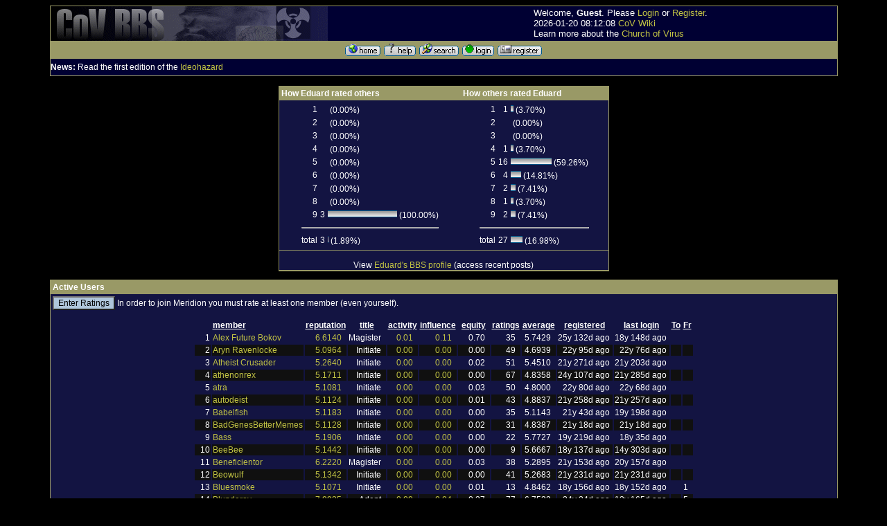

--- FILE ---
content_type: text/html
request_url: http://www.churchofvirus.org/bbs/index.php?board=5;action=repIndex2;userID=2496
body_size: 150435
content:
<!DOCTYPE HTML PUBLIC "-//W3C//DTD HTML 4.01 Transitional//EN"> <html> <head> <title>Reputation</title> <link rel="alternate" type="application/rss+xml" title="RSS" href="http://www.churchofvirus.org/bbs/feed.xml"/><style type="text/css"> <!-- /* These take care of the regular links */ A:link        {text-decoration: none; color: #C3C444; background-color: transparent;} A:visited     {text-decoration: none; color: #999966; background-color: transparent; } A:hover       {color: #CC3333; text-decoration: underline overline; background-color: transparent; } /* These take care of the navigation tree links */ .nav          {text-decoration: none; color: #C3C444; background-color: transparent;} .nav:link     {text-decoration: none; color: #C3C444; background-color: transparent;} .nav:visited  {text-decoration: none; color: #999966; background-color: transparent;} .nav:hover    { text-decoration: underline; color: #CC3333; font-weight: bold; background-color: transparent;} .menubar:link     {text-decoration: underline; color: #FFFFFF; background-color: transparent;} .menubar:visited  {text-decoration: underline; color: #FFFFFF; background-color: transparent;} .menubar:hover    {text-decoration: underline; color: #FFFF00; bold; background-color: transparent;} /* Standards */ BODY          {font-family: Verdana, arial, helvetica, serif; font-size:12px;} TABLE       {empty-cells: show } TD            {font-family: Verdana, arial, helvetica, serif; color: #FFFFFF; font-size:12px;} input         {background-color: #AFC6DB; font-family: Verdana,arial, helvetica, serif; font-size: 9pt; color: #000000;} textarea      {background-color: #AFC6DB; font-family: Verdana,arial, helvetica, serif; font-size: 9pt; color: #000000;} select        {background-color: #AFC6DB; font-family: Verdana,arial, helvetica, serif; font-size: 7pt; color: #000000;} /* YaBB Colors */ .windowbg     {background-color: #131442; font-size: 12px; font-family: Verdana, arial, helvetica, serif; color: #FFFFFF;} .windowbg2    {background-color: #101010; font-size: 12px; font-family: Verdana, arial, helvetica, serif; color: #FFFFFF;} .windowbg3    {background-color: #6394BD; font-size: 12px; font-family: Verdana, arial, helvetica, serif; color: #000000;} .windowbg4    {background-color: #330033; font-size: 12px; font-family: Verdana, arial, helvetica, serif; color: #FFFFFF;} .hr           {color: #6394BD; background-color: transparent;} .titlebg      {background-color: #999966; color: #FFFFFF;} .text1        {font-style: normal; font-weight: bold; font-size: 12px; color: #FFFFFF; background-color: transparent;} .catbg        { background-color: #000033; color: #ffffff; font-weight: bold; font-size: 13px; }.bordercolor  {background-color: #999966; font-size: 12px; font-family: Verdana, arial, helvetica, serif;} .quote        {font-size: 12px; font-family: Arial, verdana, helvetica, serif; color: #FFFFFF; background-color: #313131;} .code         {font-size: 10px; font-family: Courier New, helvetica, Times New Roman, serif; color: #000000; background-color: #CCCCCC;} .help         {background-color: transparent; cursor:help; }.meaction     {color: red;}.editor       { width : 100% } --> </style> <meta http-equiv="Content-Type" content="text/html; charset=ISO-8859-1">  <META NAME="description" CONTENT="Reputation"> <META NAME="keywords" CONTENT="PHP, MySQL, bulletin, board, free, open, source, YaBB, yet, another, SE"></head>  <body text="#000000" bgcolor="#000000" link="#0033FF"> <table border="0" width="90%" cellspacing="0" cellpadding="0" bgcolor="#ff0000" class="bordercolor" align="center"><tr><td><table border="0" width="100%" cellspacing="1" cellpadding="0" bgcolor="#6394BD" class="bordercolor" align="center">   <tr>      <td>      <table cellpadding="0" cellspacing="0" border="0" width="100%" align="center">       <tr>          <td valign="middle" align="LEFT" bgcolor="#000033"><a href="/"><img src="bbsbanner.gif" alt="logo" border="0"></a></td>         <td bgcolor="#000033" valign="middle">		<font size="2">Welcome, <b>Guest</b>. Please <a href="http://www.churchofvirus.org/bbs/index.php?board=5;action=login">Login</a> or <a href="http://www.churchofvirus.org/bbs/index.php?board=5;action=register">Register</a>. <BR>2026-01-20 08:12:08 <a href="/wiki">CoV Wiki</a><BR>		Learn more about the <a href="/">Church of Virus</a></font>	</td>       </tr>     </table> 	</td>    </tr>   <tr align="center" valign="middle" bgcolor="#b7bbda">       <td bgcolor="#999966"><font size="1"><a href="http://www.churchofvirus.org/bbs/index.php"><img src="http://www.churchofvirus.org/bbs/YaBBImages/home.gif" alt="Home" border="0"></a> <a href="http://www.churchofvirus.org/bbs/YaBBHelp/index.html" target=_blank><img src="http://www.churchofvirus.org/bbs/YaBBImages/help.gif" alt="Help" border="0"></a> <a href="http://www.churchofvirus.org/bbs/index.php?board=5;action=search"><img src="http://www.churchofvirus.org/bbs/YaBBImages/search.gif" alt="Search" border="0"></a> <a href="http://www.churchofvirus.org/bbs/index.php?board=5;action=login"><img src="http://www.churchofvirus.org/bbs/YaBBImages/login.gif" alt="Login" border="0"></a> <a href="http://www.churchofvirus.org/bbs/index.php?board=5;action=register"><img src="http://www.churchofvirus.org/bbs/YaBBImages/register.gif" alt="Register" border="0"></a></font></td>   </tr>      <tr>          <td width="100%" bgcolor="#000033" height="24">          <b>News:</b> Read the first edition of the <a href="http://virus.lucifer.com/zine/1.1" target=_blank>Ideohazard</a>    </td>   </tr> </table></td></tr></table><br>    <table width="90%" cellspacing="0" cellpadding="0" border="0" align="center">      <tr>          <td valign="TOP" width="100%"> <table border=0  align="center" cellspacing=1 cellpadding="0" bgcolor="#999966" class="bordercolor">
  <tr>
    <td width="80%" bgcolor="#000033" class="windowbg">
    <table width="100%" border="0" cellspacing="0" cellpadding="3">
      <tr>
        <td class="titlebg" bgcolor="#999966">
        <font size=2 class="text1" color="#FFFFFF"><b>How Eduard rated others</b></font></td>
        <td class="titlebg" bgcolor="#999966">
        <font size=2 class="text1" color="#FFFFFF"><b>How others rated Eduard</b></font></td>
      </tr><tr>
        <td bgcolor="#000033" class="windowbg">
<table align=center>
<tr><td align=right>1</td><td align=right></td><td><img src="http://www.churchofvirus.org/bbs/YaBBImages/poll_middle.gif" width="0" height="12" alt=""> (0.00%)</td></tr><tr><td align=right>2</td><td align=right></td><td><img src="http://www.churchofvirus.org/bbs/YaBBImages/poll_middle.gif" width="0" height="12" alt=""> (0.00%)</td></tr><tr><td align=right>3</td><td align=right></td><td><img src="http://www.churchofvirus.org/bbs/YaBBImages/poll_middle.gif" width="0" height="12" alt=""> (0.00%)</td></tr><tr><td align=right>4</td><td align=right></td><td><img src="http://www.churchofvirus.org/bbs/YaBBImages/poll_middle.gif" width="0" height="12" alt=""> (0.00%)</td></tr><tr><td align=right>5</td><td align=right></td><td><img src="http://www.churchofvirus.org/bbs/YaBBImages/poll_middle.gif" width="0" height="12" alt=""> (0.00%)</td></tr><tr><td align=right>6</td><td align=right></td><td><img src="http://www.churchofvirus.org/bbs/YaBBImages/poll_middle.gif" width="0" height="12" alt=""> (0.00%)</td></tr><tr><td align=right>7</td><td align=right></td><td><img src="http://www.churchofvirus.org/bbs/YaBBImages/poll_middle.gif" width="0" height="12" alt=""> (0.00%)</td></tr><tr><td align=right>8</td><td align=right></td><td><img src="http://www.churchofvirus.org/bbs/YaBBImages/poll_middle.gif" width="0" height="12" alt=""> (0.00%)</td></tr><tr><td align=right>9</td><td align=right>3</td><td><img src="http://www.churchofvirus.org/bbs/YaBBImages/poll_middle.gif" width="100" height="12" alt=""> (100.00%)</td></tr><tr><td colspan=3><hr></td></tr><tr><td>total</td><td align=right>3</td><td><img src="http://www.churchofvirus.org/bbs/YaBBImages/poll_middle.gif" width="1.8867924528302" height="12" alt=""> (1.89%)</td></tr>
</table>
        </td>
        <td bgcolor="#000033" class="windowbg">
<table align=center>
<tr><td align=right>1</td><td align=right>1</td><td><img src="http://www.churchofvirus.org/bbs/YaBBImages/poll_middle.gif" width="3.7037037037037" height="12" alt=""> (3.70%)</td></tr><tr><td align=right>2</td><td align=right></td><td><img src="http://www.churchofvirus.org/bbs/YaBBImages/poll_middle.gif" width="0" height="12" alt=""> (0.00%)</td></tr><tr><td align=right>3</td><td align=right></td><td><img src="http://www.churchofvirus.org/bbs/YaBBImages/poll_middle.gif" width="0" height="12" alt=""> (0.00%)</td></tr><tr><td align=right>4</td><td align=right>1</td><td><img src="http://www.churchofvirus.org/bbs/YaBBImages/poll_middle.gif" width="3.7037037037037" height="12" alt=""> (3.70%)</td></tr><tr><td align=right>5</td><td align=right>16</td><td><img src="http://www.churchofvirus.org/bbs/YaBBImages/poll_middle.gif" width="59.259259259259" height="12" alt=""> (59.26%)</td></tr><tr><td align=right>6</td><td align=right>4</td><td><img src="http://www.churchofvirus.org/bbs/YaBBImages/poll_middle.gif" width="14.814814814815" height="12" alt=""> (14.81%)</td></tr><tr><td align=right>7</td><td align=right>2</td><td><img src="http://www.churchofvirus.org/bbs/YaBBImages/poll_middle.gif" width="7.4074074074074" height="12" alt=""> (7.41%)</td></tr><tr><td align=right>8</td><td align=right>1</td><td><img src="http://www.churchofvirus.org/bbs/YaBBImages/poll_middle.gif" width="3.7037037037037" height="12" alt=""> (3.70%)</td></tr><tr><td align=right>9</td><td align=right>2</td><td><img src="http://www.churchofvirus.org/bbs/YaBBImages/poll_middle.gif" width="7.4074074074074" height="12" alt=""> (7.41%)</td></tr><tr><td colspan=3><hr></td></tr><tr><td>total</td><td align=right>27</td><td><img src="http://www.churchofvirus.org/bbs/YaBBImages/poll_middle.gif" width="16.981132075472" height="12" alt=""> (16.98%)</td></tr>
</table>
        </td>
      </tr>
    </table>
    </td>
  </tr>
  <tr>
    <td bgcolor="#000033" class="windowbg" align=center valign=middle>
<br>
View <a href=http://www.churchofvirus.org/bbs/index.php?board=5;action=viewprofile;user=Eduard>Eduard's BBS profile</a> (access recent posts)    
<p>
    </td>
  </tr>
  <tr>
    <td bgcolor="#000033" class="windowbg" align=center valign=middle>

    </td>
  </tr>
</table><p>
<table border=0  align="center" cellspacing=1 cellpadding="0" bgcolor="#999966" class="bordercolor">
  <tr>
    <td width="50%" bgcolor="#000033" class="windowbg">
    <table width="100%" border="0" cellspacing="0" cellpadding="3">
      <tr>
        <td class="titlebg" bgcolor="#999966">
        <font size=2 class="text1" color="#FFFFFF"><b>Active Users</b></font></td>
      </tr>
      <tr>
        <td bgcolor="#000033" class="windowbg">
    <form action="http://www.churchofvirus.org/bbs/index.php?board=5;action=repRate2" method="post">
    <input type="submit" value="Enter Ratings"> In order to join Meridion you must rate at least one member (even yourself).
    </form>
<p>
<table align=center>

<tr><td>&nbsp;</td><td><b><u>member</u></b></td><td align=center><b><u>reputation</u></b></td><td align=center><b><u>title</u></b></td><td align=center><b><u>activity</u></b></td><td align=center><b><u>influence</u></b></td><td align=center><b><u>equity</u></b></td><td><b><u>ratings</u></b></td><td><b><u>average</u></b></td><td align=center><b><u>registered</u></b></td><td align=center><b><u>last login</u></b></td><td><b><u>To</u></b></td><td><b><u>Fr</u></b></td></tr>
<tr class=windowbg><td align=right>1</td><td><a href=http://www.churchofvirus.org/bbs/index.php?board=5;action=viewprofile;user=alexboko@umich.edu>Alex Future Bokov</a></td><td align=right><a href=http://www.churchofvirus.org/bbs/index.php?board=5;action=repIndex2;userID=30>6.6140</a>&nbsp;&nbsp;</td><td align=right>Magister&nbsp;&nbsp;</td><td align=right><a href=http://www.churchofvirus.org/bbs/index.php?board=5;action=repIndex2;activityID=30>0.01</a>&nbsp;&nbsp;</td><td align=right><a href=http://www.google.com/search?q=0.0148664*e^(2*ln(159)*(6.61396-5)/(9-1))>0.11</a>&nbsp;&nbsp;</td><td align=right>0.70&nbsp;&nbsp;</td>
<td align=right>35&nbsp;&nbsp;</td>
<td align=right>5.7429&nbsp;&nbsp;</td>
<td align=right>25y 132d ago&nbsp;</td>
<td align=right>18y 148d ago&nbsp;</td>
<td align=right>&nbsp;&nbsp;</td>
<td align=right>&nbsp;&nbsp;</td>
</tr>
<tr class=windowbg2><td align=right>2</td><td><a href=http://www.churchofvirus.org/bbs/index.php?board=5;action=viewprofile;user=Aryn%20Ravenlocke>Aryn Ravenlocke</a></td><td align=right><a href=http://www.churchofvirus.org/bbs/index.php?board=5;action=repIndex2;userID=1910>5.0964</a>&nbsp;&nbsp;</td><td align=right>Initiate&nbsp;&nbsp;</td><td align=right><a href=http://www.churchofvirus.org/bbs/index.php?board=5;action=repIndex2;activityID=1910>0.00</a>&nbsp;&nbsp;</td><td align=right><a href=http://www.google.com/search?q=0*e^(2*ln(159)*(5.09645-5)/(9-1))>0.00</a>&nbsp;&nbsp;</td><td align=right>0.00&nbsp;&nbsp;</td>
<td align=right>49&nbsp;&nbsp;</td>
<td align=right>4.6939&nbsp;&nbsp;</td>
<td align=right>22y  95d ago&nbsp;</td>
<td align=right>22y  76d ago&nbsp;</td>
<td align=right>&nbsp;&nbsp;</td>
<td align=right>&nbsp;&nbsp;</td>
</tr>
<tr class=windowbg><td align=right>3</td><td><a href=http://www.churchofvirus.org/bbs/index.php?board=5;action=viewprofile;user=Atheist%20Crusader>Atheist Crusader</a></td><td align=right><a href=http://www.churchofvirus.org/bbs/index.php?board=5;action=repIndex2;userID=2077>5.2640</a>&nbsp;&nbsp;</td><td align=right>Initiate&nbsp;&nbsp;</td><td align=right><a href=http://www.churchofvirus.org/bbs/index.php?board=5;action=repIndex2;activityID=2077>0.00</a>&nbsp;&nbsp;</td><td align=right><a href=http://www.google.com/search?q=0.0021896*e^(2*ln(159)*(5.264-5)/(9-1))>0.00</a>&nbsp;&nbsp;</td><td align=right>0.02&nbsp;&nbsp;</td>
<td align=right>51&nbsp;&nbsp;</td>
<td align=right>5.4510&nbsp;&nbsp;</td>
<td align=right>21y 271d ago&nbsp;</td>
<td align=right>21y 203d ago&nbsp;</td>
<td align=right>&nbsp;&nbsp;</td>
<td align=right>&nbsp;&nbsp;</td>
</tr>
<tr class=windowbg2><td align=right>4</td><td><a href=http://www.churchofvirus.org/bbs/index.php?board=5;action=viewprofile;user=athenonrex@godisdead.com>athenonrex</a></td><td align=right><a href=http://www.churchofvirus.org/bbs/index.php?board=5;action=repIndex2;userID=183>5.1711</a>&nbsp;&nbsp;</td><td align=right>Initiate&nbsp;&nbsp;</td><td align=right><a href=http://www.churchofvirus.org/bbs/index.php?board=5;action=repIndex2;activityID=183>0.00</a>&nbsp;&nbsp;</td><td align=right><a href=http://www.google.com/search?q=0.000496303*e^(2*ln(159)*(5.17113-5)/(9-1))>0.00</a>&nbsp;&nbsp;</td><td align=right>0.00&nbsp;&nbsp;</td>
<td align=right>67&nbsp;&nbsp;</td>
<td align=right>4.8358&nbsp;&nbsp;</td>
<td align=right>24y 107d ago&nbsp;</td>
<td align=right>21y 285d ago&nbsp;</td>
<td align=right>&nbsp;&nbsp;</td>
<td align=right>&nbsp;&nbsp;</td>
</tr>
<tr class=windowbg><td align=right>5</td><td><a href=http://www.churchofvirus.org/bbs/index.php?board=5;action=viewprofile;user=atra>atra</a></td><td align=right><a href=http://www.churchofvirus.org/bbs/index.php?board=5;action=repIndex2;userID=1929>5.1081</a>&nbsp;&nbsp;</td><td align=right>Initiate&nbsp;&nbsp;</td><td align=right><a href=http://www.churchofvirus.org/bbs/index.php?board=5;action=repIndex2;activityID=1929>0.00</a>&nbsp;&nbsp;</td><td align=right><a href=http://www.google.com/search?q=0.00420775*e^(2*ln(159)*(5.10806-5)/(9-1))>0.00</a>&nbsp;&nbsp;</td><td align=right>0.03&nbsp;&nbsp;</td>
<td align=right>50&nbsp;&nbsp;</td>
<td align=right>4.8000&nbsp;&nbsp;</td>
<td align=right>22y  80d ago&nbsp;</td>
<td align=right>22y  68d ago&nbsp;</td>
<td align=right>&nbsp;&nbsp;</td>
<td align=right>&nbsp;&nbsp;</td>
</tr>
<tr class=windowbg2><td align=right>6</td><td><a href=http://www.churchofvirus.org/bbs/index.php?board=5;action=viewprofile;user=autodeist>autodeist</a></td><td align=right><a href=http://www.churchofvirus.org/bbs/index.php?board=5;action=repIndex2;userID=2089>5.1124</a>&nbsp;&nbsp;</td><td align=right>Initiate&nbsp;&nbsp;</td><td align=right><a href=http://www.churchofvirus.org/bbs/index.php?board=5;action=repIndex2;activityID=2089>0.00</a>&nbsp;&nbsp;</td><td align=right><a href=http://www.google.com/search?q=0.00210477*e^(2*ln(159)*(5.11236-5)/(9-1))>0.00</a>&nbsp;&nbsp;</td><td align=right>0.01&nbsp;&nbsp;</td>
<td align=right>43&nbsp;&nbsp;</td>
<td align=right>4.8837&nbsp;&nbsp;</td>
<td align=right>21y 258d ago&nbsp;</td>
<td align=right>21y 257d ago&nbsp;</td>
<td align=right>&nbsp;&nbsp;</td>
<td align=right>&nbsp;&nbsp;</td>
</tr>
<tr class=windowbg><td align=right>7</td><td><a href=http://www.churchofvirus.org/bbs/index.php?board=5;action=viewprofile;user=Babelfish>Babelfish</a></td><td align=right><a href=http://www.churchofvirus.org/bbs/index.php?board=5;action=repIndex2;userID=2268>5.1183</a>&nbsp;&nbsp;</td><td align=right>Initiate&nbsp;&nbsp;</td><td align=right><a href=http://www.churchofvirus.org/bbs/index.php?board=5;action=repIndex2;activityID=2268>0.00</a>&nbsp;&nbsp;</td><td align=right><a href=http://www.google.com/search?q=0.000701934*e^(2*ln(159)*(5.11829-5)/(9-1))>0.00</a>&nbsp;&nbsp;</td><td align=right>0.00&nbsp;&nbsp;</td>
<td align=right>35&nbsp;&nbsp;</td>
<td align=right>5.1143&nbsp;&nbsp;</td>
<td align=right>21y  43d ago&nbsp;</td>
<td align=right>19y 198d ago&nbsp;</td>
<td align=right>&nbsp;&nbsp;</td>
<td align=right>&nbsp;&nbsp;</td>
</tr>
<tr class=windowbg2><td align=right>8</td><td><a href=http://www.churchofvirus.org/bbs/index.php?board=5;action=viewprofile;user=BadGenesBetterMeme>BadGenesBetterMemes</a></td><td align=right><a href=http://www.churchofvirus.org/bbs/index.php?board=5;action=repIndex2;userID=2284>5.1128</a>&nbsp;&nbsp;</td><td align=right>Initiate&nbsp;&nbsp;</td><td align=right><a href=http://www.churchofvirus.org/bbs/index.php?board=5;action=repIndex2;activityID=2284>0.00</a>&nbsp;&nbsp;</td><td align=right><a href=http://www.google.com/search?q=0.00297615*e^(2*ln(159)*(5.11283-5)/(9-1))>0.00</a>&nbsp;&nbsp;</td><td align=right>0.02&nbsp;&nbsp;</td>
<td align=right>31&nbsp;&nbsp;</td>
<td align=right>4.8387&nbsp;&nbsp;</td>
<td align=right>21y  18d ago&nbsp;</td>
<td align=right>21y  18d ago&nbsp;</td>
<td align=right>&nbsp;&nbsp;</td>
<td align=right>&nbsp;&nbsp;</td>
</tr>
<tr class=windowbg><td align=right>9</td><td><a href=http://www.churchofvirus.org/bbs/index.php?board=5;action=viewprofile;user=Bass>Bass</a></td><td align=right><a href=http://www.churchofvirus.org/bbs/index.php?board=5;action=repIndex2;userID=2625>5.1906</a>&nbsp;&nbsp;</td><td align=right>Initiate&nbsp;&nbsp;</td><td align=right><a href=http://www.churchofvirus.org/bbs/index.php?board=5;action=repIndex2;activityID=2625>0.00</a>&nbsp;&nbsp;</td><td align=right><a href=http://www.google.com/search?q=0.000496303*e^(2*ln(159)*(5.19057-5)/(9-1))>0.00</a>&nbsp;&nbsp;</td><td align=right>0.00&nbsp;&nbsp;</td>
<td align=right>22&nbsp;&nbsp;</td>
<td align=right>5.7727&nbsp;&nbsp;</td>
<td align=right>19y 219d ago&nbsp;</td>
<td align=right>18y  35d ago&nbsp;</td>
<td align=right>&nbsp;&nbsp;</td>
<td align=right>&nbsp;&nbsp;</td>
</tr>
<tr class=windowbg2><td align=right>10</td><td><a href=http://www.churchofvirus.org/bbs/index.php?board=5;action=viewprofile;user=BeeBee>BeeBee</a></td><td align=right><a href=http://www.churchofvirus.org/bbs/index.php?board=5;action=repIndex2;userID=8356>5.1442</a>&nbsp;&nbsp;</td><td align=right>Initiate&nbsp;&nbsp;</td><td align=right><a href=http://www.churchofvirus.org/bbs/index.php?board=5;action=repIndex2;activityID=8356>0.00</a>&nbsp;&nbsp;</td><td align=right><a href=http://www.google.com/search?q=0.000496303*e^(2*ln(159)*(5.14418-5)/(9-1))>0.00</a>&nbsp;&nbsp;</td><td align=right>0.00&nbsp;&nbsp;</td>
<td align=right>9&nbsp;&nbsp;</td>
<td align=right>5.6667&nbsp;&nbsp;</td>
<td align=right>18y 137d ago&nbsp;</td>
<td align=right>14y 303d ago&nbsp;</td>
<td align=right>&nbsp;&nbsp;</td>
<td align=right>&nbsp;&nbsp;</td>
</tr>
<tr class=windowbg><td align=right>11</td><td><a href=http://www.churchofvirus.org/bbs/index.php?board=5;action=viewprofile;user=Beneficientor>Beneficientor</a></td><td align=right><a href=http://www.churchofvirus.org/bbs/index.php?board=5;action=repIndex2;userID=2175>6.2220</a>&nbsp;&nbsp;</td><td align=right>Magister&nbsp;&nbsp;</td><td align=right><a href=http://www.churchofvirus.org/bbs/index.php?board=5;action=repIndex2;activityID=2175>0.00</a>&nbsp;&nbsp;</td><td align=right><a href=http://www.google.com/search?q=0.000992733*e^(2*ln(159)*(6.22201-5)/(9-1))>0.00</a>&nbsp;&nbsp;</td><td align=right>0.03&nbsp;&nbsp;</td>
<td align=right>38&nbsp;&nbsp;</td>
<td align=right>5.2895&nbsp;&nbsp;</td>
<td align=right>21y 153d ago&nbsp;</td>
<td align=right>20y 157d ago&nbsp;</td>
<td align=right>&nbsp;&nbsp;</td>
<td align=right>&nbsp;&nbsp;</td>
</tr>
<tr class=windowbg2><td align=right>12</td><td><a href=http://www.churchofvirus.org/bbs/index.php?board=5;action=viewprofile;user=Beowulf>Beowulf</a></td><td align=right><a href=http://www.churchofvirus.org/bbs/index.php?board=5;action=repIndex2;userID=2122>5.1342</a>&nbsp;&nbsp;</td><td align=right>Initiate&nbsp;&nbsp;</td><td align=right><a href=http://www.churchofvirus.org/bbs/index.php?board=5;action=repIndex2;activityID=2122>0.00</a>&nbsp;&nbsp;</td><td align=right><a href=http://www.google.com/search?q=0*e^(2*ln(159)*(5.13424-5)/(9-1))>0.00</a>&nbsp;&nbsp;</td><td align=right>0.00&nbsp;&nbsp;</td>
<td align=right>41&nbsp;&nbsp;</td>
<td align=right>5.2683&nbsp;&nbsp;</td>
<td align=right>21y 231d ago&nbsp;</td>
<td align=right>21y 231d ago&nbsp;</td>
<td align=right>&nbsp;&nbsp;</td>
<td align=right>&nbsp;&nbsp;</td>
</tr>
<tr class=windowbg><td align=right>13</td><td><a href=http://www.churchofvirus.org/bbs/index.php?board=5;action=viewprofile;user=Bluesmoke>Bluesmoke</a></td><td align=right><a href=http://www.churchofvirus.org/bbs/index.php?board=5;action=repIndex2;userID=7754>5.1071</a>&nbsp;&nbsp;</td><td align=right>Initiate&nbsp;&nbsp;</td><td align=right><a href=http://www.churchofvirus.org/bbs/index.php?board=5;action=repIndex2;activityID=7754>0.00</a>&nbsp;&nbsp;</td><td align=right><a href=http://www.google.com/search?q=0.00198419*e^(2*ln(159)*(5.10709-5)/(9-1))>0.00</a>&nbsp;&nbsp;</td><td align=right>0.01&nbsp;&nbsp;</td>
<td align=right>13&nbsp;&nbsp;</td>
<td align=right>4.8462&nbsp;&nbsp;</td>
<td align=right>18y 156d ago&nbsp;</td>
<td align=right>18y 152d ago&nbsp;</td>
<td align=right>&nbsp;&nbsp;</td>
<td align=right>1&nbsp;&nbsp;</td>
</tr>
<tr class=windowbg2><td align=right>14</td><td><a href=http://www.churchofvirus.org/bbs/index.php?board=5;action=viewprofile;user=Macheeide>Blunderov</a></td><td align=right><a href=http://www.churchofvirus.org/bbs/index.php?board=5;action=repIndex2;userID=1830>7.9935</a>&nbsp;&nbsp;</td><td align=right>Adept&nbsp;&nbsp;</td><td align=right><a href=http://www.churchofvirus.org/bbs/index.php?board=5;action=repIndex2;activityID=1830>0.00</a>&nbsp;&nbsp;</td><td align=right><a href=http://www.google.com/search?q=0.000992435*e^(2*ln(159)*(7.99351-5)/(9-1))>0.04</a>&nbsp;&nbsp;</td><td align=right>0.27&nbsp;&nbsp;</td>
<td align=right>77&nbsp;&nbsp;</td>
<td align=right>6.7532&nbsp;&nbsp;</td>
<td align=right>24y  24d ago&nbsp;</td>
<td align=right>12y 165d ago&nbsp;</td>
<td align=right>&nbsp;&nbsp;</td>
<td align=right>5&nbsp;&nbsp;</td>
</tr>
<tr class=windowbg><td align=right>15</td><td><a href=http://www.churchofvirus.org/bbs/index.php?board=5;action=viewprofile;user=Bohandez>Bohandez</a></td><td align=right><a href=http://www.churchofvirus.org/bbs/index.php?board=5;action=repIndex2;userID=28357>5.6144</a>&nbsp;&nbsp;</td><td align=right>Initiate&nbsp;&nbsp;</td><td align=right><a href=http://www.churchofvirus.org/bbs/index.php?board=5;action=repIndex2;activityID=28357>0.00</a>&nbsp;&nbsp;</td><td align=right><a href=http://www.google.com/search?q=0.000496303*e^(2*ln(159)*(5.61441-5)/(9-1))>0.00</a>&nbsp;&nbsp;</td><td align=right>0.01&nbsp;&nbsp;</td>
<td align=right>10&nbsp;&nbsp;</td>
<td align=right>6.3000&nbsp;&nbsp;</td>
<td align=right>16y  87d ago&nbsp;</td>
<td align=right>11y 344d ago&nbsp;</td>
<td align=right>&nbsp;&nbsp;</td>
<td align=right>&nbsp;&nbsp;</td>
</tr>
<tr class=windowbg2><td align=right>16</td><td><a href=http://www.churchofvirus.org/bbs/index.php?board=5;action=viewprofile;user=brack>brack</a></td><td align=right><a href=http://www.churchofvirus.org/bbs/index.php?board=5;action=repIndex2;userID=2102>5.2565</a>&nbsp;&nbsp;</td><td align=right>Initiate&nbsp;&nbsp;</td><td align=right><a href=http://www.churchofvirus.org/bbs/index.php?board=5;action=repIndex2;activityID=2102>0.00</a>&nbsp;&nbsp;</td><td align=right><a href=http://www.google.com/search?q=0.00198419*e^(2*ln(159)*(5.25647-5)/(9-1))>0.00</a>&nbsp;&nbsp;</td><td align=right>0.02&nbsp;&nbsp;</td>
<td align=right>43&nbsp;&nbsp;</td>
<td align=right>4.9302&nbsp;&nbsp;</td>
<td align=right>21y 245d ago&nbsp;</td>
<td align=right>21y 234d ago&nbsp;</td>
<td align=right>&nbsp;&nbsp;</td>
<td align=right>&nbsp;&nbsp;</td>
</tr>
<tr class=windowbg><td align=right>17</td><td><a href=http://www.churchofvirus.org/bbs/index.php?board=5;action=viewprofile;user=cmanisca@hotmail.com>Casey</a></td><td align=right><a href=http://www.churchofvirus.org/bbs/index.php?board=5;action=repIndex2;userID=159>6.6599</a>&nbsp;&nbsp;</td><td align=right>Magister&nbsp;&nbsp;</td><td align=right><a href=http://www.churchofvirus.org/bbs/index.php?board=5;action=repIndex2;activityID=159>0.00</a>&nbsp;&nbsp;</td><td align=right><a href=http://www.google.com/search?q=0.000496303*e^(2*ln(159)*(6.65992-5)/(9-1))>0.00</a>&nbsp;&nbsp;</td><td align=right>0.02&nbsp;&nbsp;</td>
<td align=right>63&nbsp;&nbsp;</td>
<td align=right>6.0952&nbsp;&nbsp;</td>
<td align=right>25y 192d ago&nbsp;</td>
<td align=right>15y  21d ago&nbsp;</td>
<td align=right>&nbsp;&nbsp;</td>
<td align=right>&nbsp;&nbsp;</td>
</tr>
<tr class=windowbg2><td align=right>18</td><td><a href=http://www.churchofvirus.org/bbs/index.php?board=5;action=viewprofile;user=irvken>Cassidy McGurk</a></td><td align=right><a href=http://www.churchofvirus.org/bbs/index.php?board=5;action=repIndex2;userID=1356>6.1061</a>&nbsp;&nbsp;</td><td align=right>Magister&nbsp;&nbsp;</td><td align=right><a href=http://www.churchofvirus.org/bbs/index.php?board=5;action=repIndex2;activityID=1356>0.01</a>&nbsp;&nbsp;</td><td align=right><a href=http://www.google.com/search?q=0.0148515*e^(2*ln(159)*(6.10608-5)/(9-1))>0.06</a>&nbsp;&nbsp;</td><td align=right>0.37&nbsp;&nbsp;</td>
<td align=right>67&nbsp;&nbsp;</td>
<td align=right>5.8060&nbsp;&nbsp;</td>
<td align=right>23y 285d ago&nbsp;</td>
<td align=right>7y 177d ago&nbsp;</td>
<td align=right>&nbsp;&nbsp;</td>
<td align=right>&nbsp;&nbsp;</td>
</tr>
<tr class=windowbg><td align=right>19</td><td><a href=http://www.churchofvirus.org/bbs/index.php?board=5;action=viewprofile;user=celindra>celindra</a></td><td align=right><a href=http://www.churchofvirus.org/bbs/index.php?board=5;action=repIndex2;userID=1822>5.6305</a>&nbsp;&nbsp;</td><td align=right>Initiate&nbsp;&nbsp;</td><td align=right><a href=http://www.churchofvirus.org/bbs/index.php?board=5;action=repIndex2;activityID=1822>0.00</a>&nbsp;&nbsp;</td><td align=right><a href=http://www.google.com/search?q=0.000992435*e^(2*ln(159)*(5.63053-5)/(9-1))>0.00</a>&nbsp;&nbsp;</td><td align=right>0.01&nbsp;&nbsp;</td>
<td align=right>61&nbsp;&nbsp;</td>
<td align=right>5.2295&nbsp;&nbsp;</td>
<td align=right>22y 179d ago&nbsp;</td>
<td align=right>20y  82d ago&nbsp;</td>
<td align=right>&nbsp;&nbsp;</td>
<td align=right>&nbsp;&nbsp;</td>
</tr>
<tr class=windowbg2><td align=right>20</td><td><a href=http://www.churchofvirus.org/bbs/index.php?board=5;action=viewprofile;user=chippedlogic>chippedlogic</a></td><td align=right><a href=http://www.churchofvirus.org/bbs/index.php?board=5;action=repIndex2;userID=2370>5.6257</a>&nbsp;&nbsp;</td><td align=right>Initiate&nbsp;&nbsp;</td><td align=right><a href=http://www.churchofvirus.org/bbs/index.php?board=5;action=repIndex2;activityID=2370>0.00</a>&nbsp;&nbsp;</td><td align=right><a href=http://www.google.com/search?q=0.000496303*e^(2*ln(159)*(5.62572-5)/(9-1))>0.00</a>&nbsp;&nbsp;</td><td align=right>0.01&nbsp;&nbsp;</td>
<td align=right>28&nbsp;&nbsp;</td>
<td align=right>5.4643&nbsp;&nbsp;</td>
<td align=right>20y 281d ago&nbsp;</td>
<td align=right>9y 125d ago&nbsp;</td>
<td align=right>&nbsp;&nbsp;</td>
<td align=right>4&nbsp;&nbsp;</td>
</tr>
<tr class=windowbg><td align=right>21</td><td><a href=http://www.churchofvirus.org/bbs/index.php?board=5;action=viewprofile;user=ComradeSmack>ComradeSmack</a></td><td align=right><a href=http://www.churchofvirus.org/bbs/index.php?board=5;action=repIndex2;userID=4097>5.5128</a>&nbsp;&nbsp;</td><td align=right>Initiate&nbsp;&nbsp;</td><td align=right><a href=http://www.churchofvirus.org/bbs/index.php?board=5;action=repIndex2;activityID=4097>0.00</a>&nbsp;&nbsp;</td><td align=right><a href=http://www.google.com/search?q=0.000496303*e^(2*ln(159)*(5.51282-5)/(9-1))>0.00</a>&nbsp;&nbsp;</td><td align=right>0.01&nbsp;&nbsp;</td>
<td align=right>14&nbsp;&nbsp;</td>
<td align=right>5.2857&nbsp;&nbsp;</td>
<td align=right>18y   0d ago&nbsp;</td>
<td align=right>17y  74d ago&nbsp;</td>
<td align=right>&nbsp;&nbsp;</td>
<td align=right>&nbsp;&nbsp;</td>
</tr>
<tr class=windowbg2><td align=right>22</td><td><a href=http://www.churchofvirus.org/bbs/index.php?board=5;action=viewprofile;user=CAC>Corey A Cook</a></td><td align=right><a href=http://www.churchofvirus.org/bbs/index.php?board=5;action=repIndex2;userID=1506>6.2124</a>&nbsp;&nbsp;</td><td align=right>Magister&nbsp;&nbsp;</td><td align=right><a href=http://www.churchofvirus.org/bbs/index.php?board=5;action=repIndex2;activityID=1506>0.00</a>&nbsp;&nbsp;</td><td align=right><a href=http://www.google.com/search?q=0.00189977*e^(2*ln(159)*(6.21239-5)/(9-1))>0.01</a>&nbsp;&nbsp;</td><td align=right>0.05&nbsp;&nbsp;</td>
<td align=right>25&nbsp;&nbsp;</td>
<td align=right>5.3600&nbsp;&nbsp;</td>
<td align=right>28y   2d ago&nbsp;</td>
<td align=right>18y 290d ago&nbsp;</td>
<td align=right>&nbsp;&nbsp;</td>
<td align=right>&nbsp;&nbsp;</td>
</tr>
<tr class=windowbg><td align=right>23</td><td><a href=http://www.churchofvirus.org/bbs/index.php?board=5;action=viewprofile;user=crw>crw</a></td><td align=right><a href=http://www.churchofvirus.org/bbs/index.php?board=5;action=repIndex2;userID=1853>6.2773</a>&nbsp;&nbsp;</td><td align=right>Magister&nbsp;&nbsp;</td><td align=right><a href=http://www.churchofvirus.org/bbs/index.php?board=5;action=repIndex2;activityID=1853>0.01</a>&nbsp;&nbsp;</td><td align=right><a href=http://www.google.com/search?q=0.0143601*e^(2*ln(159)*(6.27727-5)/(9-1))>0.07</a>&nbsp;&nbsp;</td><td align=right>0.44&nbsp;&nbsp;</td>
<td align=right>58&nbsp;&nbsp;</td>
<td align=right>5.3276&nbsp;&nbsp;</td>
<td align=right>22y 151d ago&nbsp;</td>
<td align=right>21y 268d ago&nbsp;</td>
<td align=right>&nbsp;&nbsp;</td>
<td align=right>&nbsp;&nbsp;</td>
</tr>
<tr class=windowbg2><td align=right>24</td><td><a href=http://www.churchofvirus.org/bbs/index.php?board=5;action=viewprofile;user=Cydonia>Cydonia</a></td><td align=right><a href=http://www.churchofvirus.org/bbs/index.php?board=5;action=repIndex2;userID=2098>5.1371</a>&nbsp;&nbsp;</td><td align=right>Initiate&nbsp;&nbsp;</td><td align=right><a href=http://www.churchofvirus.org/bbs/index.php?board=5;action=repIndex2;activityID=2098>0.00</a>&nbsp;&nbsp;</td><td align=right><a href=http://www.google.com/search?q=0.000992435*e^(2*ln(159)*(5.13713-5)/(9-1))>0.00</a>&nbsp;&nbsp;</td><td align=right>0.01&nbsp;&nbsp;</td>
<td align=right>44&nbsp;&nbsp;</td>
<td align=right>5.2045&nbsp;&nbsp;</td>
<td align=right>21y 247d ago&nbsp;</td>
<td align=right>20y  49d ago&nbsp;</td>
<td align=right>&nbsp;&nbsp;</td>
<td align=right>&nbsp;&nbsp;</td>
</tr>
<tr class=windowbg><td align=right>25</td><td><a href=http://www.churchofvirus.org/bbs/index.php?board=5;action=viewprofile;user=d%20r%20i%20f%20t>d r i f t</a></td><td align=right><a href=http://www.churchofvirus.org/bbs/index.php?board=5;action=repIndex2;userID=2275>5.6682</a>&nbsp;&nbsp;</td><td align=right>Initiate&nbsp;&nbsp;</td><td align=right><a href=http://www.churchofvirus.org/bbs/index.php?board=5;action=repIndex2;activityID=2275>0.00</a>&nbsp;&nbsp;</td><td align=right><a href=http://www.google.com/search?q=0.000496303*e^(2*ln(159)*(5.66821-5)/(9-1))>0.00</a>&nbsp;&nbsp;</td><td align=right>0.01&nbsp;&nbsp;</td>
<td align=right>35&nbsp;&nbsp;</td>
<td align=right>5.4857&nbsp;&nbsp;</td>
<td align=right>21y  32d ago&nbsp;</td>
<td align=right>20y  45d ago&nbsp;</td>
<td align=right>&nbsp;&nbsp;</td>
<td align=right>&nbsp;&nbsp;</td>
</tr>
<tr class=windowbg2><td align=right>26</td><td><a href=http://www.churchofvirus.org/bbs/index.php?board=5;action=viewprofile;user=Darwin%20Dawkins>Darwin Dawkins</a></td><td align=right><a href=http://www.churchofvirus.org/bbs/index.php?board=5;action=repIndex2;userID=1894>5.1184</a>&nbsp;&nbsp;</td><td align=right>Initiate&nbsp;&nbsp;</td><td align=right><a href=http://www.churchofvirus.org/bbs/index.php?board=5;action=repIndex2;activityID=1894>0.00</a>&nbsp;&nbsp;</td><td align=right><a href=http://www.google.com/search?q=0.00198478*e^(2*ln(159)*(5.11838-5)/(9-1))>0.00</a>&nbsp;&nbsp;</td><td align=right>0.01&nbsp;&nbsp;</td>
<td align=right>54&nbsp;&nbsp;</td>
<td align=right>5.0926&nbsp;&nbsp;</td>
<td align=right>22y 113d ago&nbsp;</td>
<td align=right>22y 112d ago&nbsp;</td>
<td align=right>&nbsp;&nbsp;</td>
<td align=right>&nbsp;&nbsp;</td>
</tr>
<tr class=windowbg><td align=right>27</td><td><a href=http://www.churchofvirus.org/bbs/index.php?board=5;action=viewprofile;user=admin>David Lucifer</a></td><td align=right><a href=http://www.churchofvirus.org/bbs/index.php?board=5;action=repIndex2;userID=1>8.3352</a>&nbsp;&nbsp;</td><td align=right>Archon&nbsp;&nbsp;</td><td align=right><a href=http://www.churchofvirus.org/bbs/index.php?board=5;action=repIndex2;activityID=1>0.09</a>&nbsp;&nbsp;</td><td align=right><a href=http://www.google.com/search?q=0.0850661*e^(2*ln(159)*(8.33518-5)/(9-1))>5.82</a>&nbsp;&nbsp;</td><td align=right>35.71&nbsp;&nbsp;</td>
<td align=right>105&nbsp;&nbsp;</td>
<td align=right>8.0762&nbsp;&nbsp;</td>
<td align=right>30y 330d ago&nbsp;</td>
<td align=right>11h ago&nbsp;</td>
<td align=right>&nbsp;&nbsp;</td>
<td align=right>6&nbsp;&nbsp;</td>
</tr>
<tr class=windowbg2><td align=right>28</td><td><a href=http://www.churchofvirus.org/bbs/index.php?board=5;action=viewprofile;user=deadletterb>deadletter-j</a></td><td align=right><a href=http://www.churchofvirus.org/bbs/index.php?board=5;action=repIndex2;userID=2290>5.2062</a>&nbsp;&nbsp;</td><td align=right>Initiate&nbsp;&nbsp;</td><td align=right><a href=http://www.churchofvirus.org/bbs/index.php?board=5;action=repIndex2;activityID=2290>0.00</a>&nbsp;&nbsp;</td><td align=right><a href=http://www.google.com/search?q=0.000496303*e^(2*ln(159)*(5.2062-5)/(9-1))>0.00</a>&nbsp;&nbsp;</td><td align=right>0.00&nbsp;&nbsp;</td>
<td align=right>30&nbsp;&nbsp;</td>
<td align=right>5.3000&nbsp;&nbsp;</td>
<td align=right>21y  11d ago&nbsp;</td>
<td align=right>17y 177d ago&nbsp;</td>
<td align=right>&nbsp;&nbsp;</td>
<td align=right>&nbsp;&nbsp;</td>
</tr>
<tr class=windowbg><td align=right>29</td><td><a href=http://www.churchofvirus.org/bbs/index.php?board=5;action=viewprofile;user=Debbie>Debbie</a></td><td align=right><a href=http://www.churchofvirus.org/bbs/index.php?board=5;action=repIndex2;userID=28405>5.7170</a>&nbsp;&nbsp;</td><td align=right>Initiate&nbsp;&nbsp;</td><td align=right><a href=http://www.churchofvirus.org/bbs/index.php?board=5;action=repIndex2;activityID=28405>0.00</a>&nbsp;&nbsp;</td><td align=right><a href=http://www.google.com/search?q=0.00198419*e^(2*ln(159)*(5.71703-5)/(9-1))>0.00</a>&nbsp;&nbsp;</td><td align=right>0.03&nbsp;&nbsp;</td>
<td align=right>8&nbsp;&nbsp;</td>
<td align=right>6.6250&nbsp;&nbsp;</td>
<td align=right>16y  18d ago&nbsp;</td>
<td align=right>15y 361d ago&nbsp;</td>
<td align=right>&nbsp;&nbsp;</td>
<td align=right>&nbsp;&nbsp;</td>
</tr>
<tr class=windowbg2><td align=right>30</td><td><a href=http://www.churchofvirus.org/bbs/index.php?board=5;action=viewprofile;user=Demon>Demon</a></td><td align=right><a href=http://www.churchofvirus.org/bbs/index.php?board=5;action=repIndex2;userID=1737>3.8538</a>&nbsp;&nbsp;</td><td align=right>Anarch&nbsp;&nbsp;</td><td align=right><a href=http://www.churchofvirus.org/bbs/index.php?board=5;action=repIndex2;activityID=1737>0.03</a>&nbsp;&nbsp;</td><td align=right><a href=http://www.google.com/search?q=0.0289936*e^(2*ln(159)*(3.85382-5)/(9-1))>0.01</a>&nbsp;&nbsp;</td><td align=right>0.04&nbsp;&nbsp;</td>
<td align=right>69&nbsp;&nbsp;</td>
<td align=right>4.2174&nbsp;&nbsp;</td>
<td align=right>22y 261d ago&nbsp;</td>
<td align=right>22y 135d ago&nbsp;</td>
<td align=right>&nbsp;&nbsp;</td>
<td align=right>&nbsp;&nbsp;</td>
</tr>
<tr class=windowbg><td align=right>31</td><td><a href=http://www.churchofvirus.org/bbs/index.php?board=5;action=viewprofile;user=deusdiabolus>deusdiabolus</a></td><td align=right><a href=http://www.churchofvirus.org/bbs/index.php?board=5;action=repIndex2;userID=1842>6.2475</a>&nbsp;&nbsp;</td><td align=right>Magister&nbsp;&nbsp;</td><td align=right><a href=http://www.churchofvirus.org/bbs/index.php?board=5;action=repIndex2;activityID=1842>0.00</a>&nbsp;&nbsp;</td><td align=right><a href=http://www.google.com/search?q=0.000496303*e^(2*ln(159)*(6.24748-5)/(9-1))>0.00</a>&nbsp;&nbsp;</td><td align=right>0.01&nbsp;&nbsp;</td>
<td align=right>19&nbsp;&nbsp;</td>
<td align=right>5.7368&nbsp;&nbsp;</td>
<td align=right>22y 168d ago&nbsp;</td>
<td align=right>15y 226d ago&nbsp;</td>
<td align=right>&nbsp;&nbsp;</td>
<td align=right>5&nbsp;&nbsp;</td>
</tr>
<tr class=windowbg2><td align=right>32</td><td><a href=http://www.churchofvirus.org/bbs/index.php?board=5;action=viewprofile;user=Digital%20Darkside>Digital Darkside</a></td><td align=right><a href=http://www.churchofvirus.org/bbs/index.php?board=5;action=repIndex2;userID=2244>5.1123</a>&nbsp;&nbsp;</td><td align=right>Initiate&nbsp;&nbsp;</td><td align=right><a href=http://www.churchofvirus.org/bbs/index.php?board=5;action=repIndex2;activityID=2244>0.00</a>&nbsp;&nbsp;</td><td align=right><a href=http://www.google.com/search?q=0*e^(2*ln(159)*(5.11232-5)/(9-1))>0.00</a>&nbsp;&nbsp;</td><td align=right>0.00&nbsp;&nbsp;</td>
<td align=right>33&nbsp;&nbsp;</td>
<td align=right>4.8788&nbsp;&nbsp;</td>
<td align=right>21y  68d ago&nbsp;</td>
<td align=right>21y  46d ago&nbsp;</td>
<td align=right>&nbsp;&nbsp;</td>
<td align=right>&nbsp;&nbsp;</td>
</tr>
<tr class=windowbg><td align=right>33</td><td><a href=http://www.churchofvirus.org/bbs/index.php?board=5;action=viewprofile;user=DJ_dANDROID>DJ dAndroid</a></td><td align=right><a href=http://www.churchofvirus.org/bbs/index.php?board=5;action=repIndex2;userID=422>6.8583</a>&nbsp;&nbsp;</td><td align=right>Magister&nbsp;&nbsp;</td><td align=right><a href=http://www.churchofvirus.org/bbs/index.php?board=5;action=repIndex2;activityID=422>0.00</a>&nbsp;&nbsp;</td><td align=right><a href=http://www.google.com/search?q=0.000496303*e^(2*ln(159)*(6.85831-5)/(9-1))>0.01</a>&nbsp;&nbsp;</td><td align=right>0.03&nbsp;&nbsp;</td>
<td align=right>39&nbsp;&nbsp;</td>
<td align=right>6.2564&nbsp;&nbsp;</td>
<td align=right>23y 309d ago&nbsp;</td>
<td align=right>10y  78d ago&nbsp;</td>
<td align=right>&nbsp;&nbsp;</td>
<td align=right>5&nbsp;&nbsp;</td>
</tr>
<tr class=windowbg2><td align=right>34</td><td><a href=http://www.churchofvirus.org/bbs/index.php?board=5;action=viewprofile;user=Dorian>Dorian</a></td><td align=right><a href=http://www.churchofvirus.org/bbs/index.php?board=5;action=repIndex2;userID=2439>5.1813</a>&nbsp;&nbsp;</td><td align=right>Initiate&nbsp;&nbsp;</td><td align=right><a href=http://www.churchofvirus.org/bbs/index.php?board=5;action=repIndex2;activityID=2439>0.00</a>&nbsp;&nbsp;</td><td align=right><a href=http://www.google.com/search?q=0.000496303*e^(2*ln(159)*(5.18125-5)/(9-1))>0.00</a>&nbsp;&nbsp;</td><td align=right>0.00&nbsp;&nbsp;</td>
<td align=right>29&nbsp;&nbsp;</td>
<td align=right>5.1034&nbsp;&nbsp;</td>
<td align=right>20y 167d ago&nbsp;</td>
<td align=right>20y 114d ago&nbsp;</td>
<td align=right>&nbsp;&nbsp;</td>
<td align=right>&nbsp;&nbsp;</td>
</tr>
<tr class=windowbg><td align=right>35</td><td><a href=http://www.churchofvirus.org/bbs/index.php?board=5;action=viewprofile;user=jubungalord>Drakeo Vortex</a></td><td align=right><a href=http://www.churchofvirus.org/bbs/index.php?board=5;action=repIndex2;userID=1725>6.5725</a>&nbsp;&nbsp;</td><td align=right>Magister&nbsp;&nbsp;</td><td align=right><a href=http://www.churchofvirus.org/bbs/index.php?board=5;action=repIndex2;activityID=1725>0.00</a>&nbsp;&nbsp;</td><td align=right><a href=http://www.google.com/search?q=0.00140353*e^(2*ln(159)*(6.57249-5)/(9-1))>0.01</a>&nbsp;&nbsp;</td><td align=right>0.06&nbsp;&nbsp;</td>
<td align=right>65&nbsp;&nbsp;</td>
<td align=right>5.6462&nbsp;&nbsp;</td>
<td align=right>22y 271d ago&nbsp;</td>
<td align=right>18y  56d ago&nbsp;</td>
<td align=right>&nbsp;&nbsp;</td>
<td align=right>5&nbsp;&nbsp;</td>
</tr>
<tr class=windowbg2><td align=right>36</td><td><a href=http://www.churchofvirus.org/bbs/index.php?board=5;action=viewprofile;user=drsebby@hotmail.com>DrSebby</a></td><td align=right><a href=http://www.churchofvirus.org/bbs/index.php?board=5;action=repIndex2;userID=13>6.9916</a>&nbsp;&nbsp;</td><td align=right>Magister&nbsp;&nbsp;</td><td align=right><a href=http://www.churchofvirus.org/bbs/index.php?board=5;action=repIndex2;activityID=13>0.00</a>&nbsp;&nbsp;</td><td align=right><a href=http://www.google.com/search?q=0.000496303*e^(2*ln(159)*(6.99164-5)/(9-1))>0.01</a>&nbsp;&nbsp;</td><td align=right>0.04&nbsp;&nbsp;</td>
<td align=right>76&nbsp;&nbsp;</td>
<td align=right>6.2368&nbsp;&nbsp;</td>
<td align=right>27y 255d ago&nbsp;</td>
<td align=right>17y 313d ago&nbsp;</td>
<td align=right>&nbsp;&nbsp;</td>
<td align=right>&nbsp;&nbsp;</td>
</tr>
<tr class=windowbg><td align=right>37</td><td><a href=http://www.churchofvirus.org/bbs/index.php?board=5;action=viewprofile;user=Durazac15>Durazac15</a></td><td align=right><a href=http://www.churchofvirus.org/bbs/index.php?board=5;action=repIndex2;userID=2037>5.6753</a>&nbsp;&nbsp;</td><td align=right>Initiate&nbsp;&nbsp;</td><td align=right><a href=http://www.churchofvirus.org/bbs/index.php?board=5;action=repIndex2;activityID=2037>0.00</a>&nbsp;&nbsp;</td><td align=right><a href=http://www.google.com/search?q=0.000496303*e^(2*ln(159)*(5.67525-5)/(9-1))>0.00</a>&nbsp;&nbsp;</td><td align=right>0.01&nbsp;&nbsp;</td>
<td align=right>45&nbsp;&nbsp;</td>
<td align=right>5.1333&nbsp;&nbsp;</td>
<td align=right>21y 311d ago&nbsp;</td>
<td align=right>20y 329d ago&nbsp;</td>
<td align=right>&nbsp;&nbsp;</td>
<td align=right>&nbsp;&nbsp;</td>
</tr>
<tr class=windowbg2><td align=right>38</td><td><a href=http://www.churchofvirus.org/bbs/index.php?board=5;action=viewprofile;user=duxua>duxua</a></td><td align=right><a href=http://www.churchofvirus.org/bbs/index.php?board=5;action=repIndex2;userID=19818>5.9095</a>&nbsp;&nbsp;</td><td align=right>Initiate&nbsp;&nbsp;</td><td align=right><a href=http://www.churchofvirus.org/bbs/index.php?board=5;action=repIndex2;activityID=19818>0.00</a>&nbsp;&nbsp;</td><td align=right><a href=http://www.google.com/search?q=0.000496303*e^(2*ln(159)*(5.90946-5)/(9-1))>0.00</a>&nbsp;&nbsp;</td><td align=right>0.01&nbsp;&nbsp;</td>
<td align=right>10&nbsp;&nbsp;</td>
<td align=right>6.1000&nbsp;&nbsp;</td>
<td align=right>17y 256d ago&nbsp;</td>
<td align=right>17y 238d ago&nbsp;</td>
<td align=right>&nbsp;&nbsp;</td>
<td align=right>&nbsp;&nbsp;</td>
</tr>
<tr class=windowbg4><td align=right>39</td><td><a href=http://www.churchofvirus.org/bbs/index.php?board=5;action=viewprofile;user=Eduard>Eduard</a></td><td align=right><a href=http://www.churchofvirus.org/bbs/index.php?board=5;action=repIndex2;userID=2496>5.6198</a>&nbsp;&nbsp;</td><td align=right>Initiate&nbsp;&nbsp;</td><td align=right><a href=http://www.churchofvirus.org/bbs/index.php?board=5;action=repIndex2;activityID=2496>0.00</a>&nbsp;&nbsp;</td><td align=right><a href=http://www.google.com/search?q=0.000496303*e^(2*ln(159)*(5.61985-5)/(9-1))>0.00</a>&nbsp;&nbsp;</td><td align=right>0.01&nbsp;&nbsp;</td>
<td align=right>27&nbsp;&nbsp;</td>
<td align=right>5.5185&nbsp;&nbsp;</td>
<td align=right>20y  72d ago&nbsp;</td>
<td align=right>20y  15d ago&nbsp;</td>
<td align=right>9&nbsp;&nbsp;</td>
<td align=right>9&nbsp;&nbsp;</td>
</tr>
<tr class=windowbg2><td align=right>40</td><td><a href=http://www.churchofvirus.org/bbs/index.php?board=5;action=viewprofile;user=Elyesis>Eleysis</a></td><td align=right><a href=http://www.churchofvirus.org/bbs/index.php?board=5;action=repIndex2;userID=2487>5.1813</a>&nbsp;&nbsp;</td><td align=right>Initiate&nbsp;&nbsp;</td><td align=right><a href=http://www.churchofvirus.org/bbs/index.php?board=5;action=repIndex2;activityID=2487>0.00</a>&nbsp;&nbsp;</td><td align=right><a href=http://www.google.com/search?q=0*e^(2*ln(159)*(5.18131-5)/(9-1))>0.00</a>&nbsp;&nbsp;</td><td align=right>0.00&nbsp;&nbsp;</td>
<td align=right>27&nbsp;&nbsp;</td>
<td align=right>5.2222&nbsp;&nbsp;</td>
<td align=right>20y  89d ago&nbsp;</td>
<td align=right>20y  56d ago&nbsp;</td>
<td align=right>&nbsp;&nbsp;</td>
<td align=right>&nbsp;&nbsp;</td>
</tr>
<tr class=windowbg><td align=right>41</td><td><a href=http://www.churchofvirus.org/bbs/index.php?board=5;action=viewprofile;user=elvensage>ElvenSage</a></td><td align=right><a href=http://www.churchofvirus.org/bbs/index.php?board=5;action=repIndex2;userID=1355>6.7515</a>&nbsp;&nbsp;</td><td align=right>Magister&nbsp;&nbsp;</td><td align=right><a href=http://www.churchofvirus.org/bbs/index.php?board=5;action=repIndex2;activityID=1355>0.01</a>&nbsp;&nbsp;</td><td align=right><a href=http://www.google.com/search?q=0.0148515*e^(2*ln(159)*(6.75151-5)/(9-1))>0.14</a>&nbsp;&nbsp;</td><td align=right>0.84&nbsp;&nbsp;</td>
<td align=right>72&nbsp;&nbsp;</td>
<td align=right>6.2500&nbsp;&nbsp;</td>
<td align=right>23y 287d ago&nbsp;</td>
<td align=right>10y 336d ago&nbsp;</td>
<td align=right>&nbsp;&nbsp;</td>
<td align=right>&nbsp;&nbsp;</td>
</tr>
<tr class=windowbg2><td align=right>42</td><td><a href=http://www.churchofvirus.org/bbs/index.php?board=5;action=viewprofile;user=Enoch>Enoch</a></td><td align=right><a href=http://www.churchofvirus.org/bbs/index.php?board=5;action=repIndex2;userID=2242>5.1125</a>&nbsp;&nbsp;</td><td align=right>Initiate&nbsp;&nbsp;</td><td align=right><a href=http://www.churchofvirus.org/bbs/index.php?board=5;action=repIndex2;activityID=2242>0.00</a>&nbsp;&nbsp;</td><td align=right><a href=http://www.google.com/search?q=0.0014884*e^(2*ln(159)*(5.11254-5)/(9-1))>0.00</a>&nbsp;&nbsp;</td><td align=right>0.01&nbsp;&nbsp;</td>
<td align=right>33&nbsp;&nbsp;</td>
<td align=right>4.9394&nbsp;&nbsp;</td>
<td align=right>21y  71d ago&nbsp;</td>
<td align=right>21y  67d ago&nbsp;</td>
<td align=right>&nbsp;&nbsp;</td>
<td align=right>&nbsp;&nbsp;</td>
</tr>
<tr class=windowbg><td align=right>43</td><td><a href=http://www.churchofvirus.org/bbs/index.php?board=5;action=viewprofile;user=SeekersQuark>Eris_Quark</a></td><td align=right><a href=http://www.churchofvirus.org/bbs/index.php?board=5;action=repIndex2;userID=2407>5.1182</a>&nbsp;&nbsp;</td><td align=right>Initiate&nbsp;&nbsp;</td><td align=right><a href=http://www.churchofvirus.org/bbs/index.php?board=5;action=repIndex2;activityID=2407>0.00</a>&nbsp;&nbsp;</td><td align=right><a href=http://www.google.com/search?q=0.00247981*e^(2*ln(159)*(5.11825-5)/(9-1))>0.00</a>&nbsp;&nbsp;</td><td align=right>0.02&nbsp;&nbsp;</td>
<td align=right>25&nbsp;&nbsp;</td>
<td align=right>5.2000&nbsp;&nbsp;</td>
<td align=right>20y 224d ago&nbsp;</td>
<td align=right>20y 195d ago&nbsp;</td>
<td align=right>&nbsp;&nbsp;</td>
<td align=right>&nbsp;&nbsp;</td>
</tr>
<tr class=windowbg2><td align=right>44</td><td><a href=http://www.churchofvirus.org/bbs/index.php?board=5;action=viewprofile;user=evo4ata>evo4ata</a></td><td align=right><a href=http://www.churchofvirus.org/bbs/index.php?board=5;action=repIndex2;userID=28250>5.1357</a>&nbsp;&nbsp;</td><td align=right>Initiate&nbsp;&nbsp;</td><td align=right><a href=http://www.churchofvirus.org/bbs/index.php?board=5;action=repIndex2;activityID=28250>0.00</a>&nbsp;&nbsp;</td><td align=right><a href=http://www.google.com/search?q=0.000496303*e^(2*ln(159)*(5.13571-5)/(9-1))>0.00</a>&nbsp;&nbsp;</td><td align=right>0.00&nbsp;&nbsp;</td>
<td align=right>9&nbsp;&nbsp;</td>
<td align=right>5.8889&nbsp;&nbsp;</td>
<td align=right>16y 309d ago&nbsp;</td>
<td align=right>16y 301d ago&nbsp;</td>
<td align=right>&nbsp;&nbsp;</td>
<td align=right>&nbsp;&nbsp;</td>
</tr>
<tr class=windowbg><td align=right>45</td><td><a href=http://www.churchofvirus.org/bbs/index.php?board=5;action=viewprofile;user=falcox>falcox</a></td><td align=right><a href=http://www.churchofvirus.org/bbs/index.php?board=5;action=repIndex2;userID=2641>5.8807</a>&nbsp;&nbsp;</td><td align=right>Initiate&nbsp;&nbsp;</td><td align=right><a href=http://www.churchofvirus.org/bbs/index.php?board=5;action=repIndex2;activityID=2641>0.04</a>&nbsp;&nbsp;</td><td align=right><a href=http://www.google.com/search?q=0.0419298*e^(2*ln(159)*(5.88074-5)/(9-1))>0.13</a>&nbsp;&nbsp;</td><td align=right>0.78&nbsp;&nbsp;</td>
<td align=right>19&nbsp;&nbsp;</td>
<td align=right>5.5789&nbsp;&nbsp;</td>
<td align=right>19y 195d ago&nbsp;</td>
<td align=right>19y  50d ago&nbsp;</td>
<td align=right>&nbsp;&nbsp;</td>
<td align=right>&nbsp;&nbsp;</td>
</tr>
<tr class=windowbg2><td align=right>46</td><td><a href=http://www.churchofvirus.org/bbs/index.php?board=5;action=viewprofile;user=aaron@fish.co.jp>Feagwath</a></td><td align=right><a href=http://www.churchofvirus.org/bbs/index.php?board=5;action=repIndex2;userID=141>5.7696</a>&nbsp;&nbsp;</td><td align=right>Initiate&nbsp;&nbsp;</td><td align=right><a href=http://www.churchofvirus.org/bbs/index.php?board=5;action=repIndex2;activityID=141>0.00</a>&nbsp;&nbsp;</td><td align=right><a href=http://www.google.com/search?q=0.00198419*e^(2*ln(159)*(5.76962-5)/(9-1))>0.01</a>&nbsp;&nbsp;</td><td align=right>0.03&nbsp;&nbsp;</td>
<td align=right>59&nbsp;&nbsp;</td>
<td align=right>5.2203&nbsp;&nbsp;</td>
<td align=right>24y 198d ago&nbsp;</td>
<td align=right>14y  49d ago&nbsp;</td>
<td align=right>&nbsp;&nbsp;</td>
<td align=right>&nbsp;&nbsp;</td>
</tr>
<tr class=windowbg><td align=right>47</td><td><a href=http://www.churchofvirus.org/bbs/index.php?board=5;action=viewprofile;user=fishsuit>fishsuit</a></td><td align=right><a href=http://www.churchofvirus.org/bbs/index.php?board=5;action=repIndex2;userID=2367>5.6567</a>&nbsp;&nbsp;</td><td align=right>Initiate&nbsp;&nbsp;</td><td align=right><a href=http://www.churchofvirus.org/bbs/index.php?board=5;action=repIndex2;activityID=2367>0.00</a>&nbsp;&nbsp;</td><td align=right><a href=http://www.google.com/search?q=0.000496303*e^(2*ln(159)*(5.6567-5)/(9-1))>0.00</a>&nbsp;&nbsp;</td><td align=right>0.01&nbsp;&nbsp;</td>
<td align=right>28&nbsp;&nbsp;</td>
<td align=right>5.2857&nbsp;&nbsp;</td>
<td align=right>20y 282d ago&nbsp;</td>
<td align=right>20y 176d ago&nbsp;</td>
<td align=right>&nbsp;&nbsp;</td>
<td align=right>&nbsp;&nbsp;</td>
</tr>
<tr class=windowbg2><td align=right>48</td><td><a href=http://www.churchofvirus.org/bbs/index.php?board=5;action=viewprofile;user=Flux>Flux</a></td><td align=right><a href=http://www.churchofvirus.org/bbs/index.php?board=5;action=repIndex2;userID=1588>6.2042</a>&nbsp;&nbsp;</td><td align=right>Magister&nbsp;&nbsp;</td><td align=right><a href=http://www.churchofvirus.org/bbs/index.php?board=5;action=repIndex2;activityID=1588>0.00</a>&nbsp;&nbsp;</td><td align=right><a href=http://www.google.com/search?q=0.00247981*e^(2*ln(159)*(6.20417-5)/(9-1))>0.01</a>&nbsp;&nbsp;</td><td align=right>0.07&nbsp;&nbsp;</td>
<td align=right>66&nbsp;&nbsp;</td>
<td align=right>5.5152&nbsp;&nbsp;</td>
<td align=right>23y  25d ago&nbsp;</td>
<td align=right>21y  12d ago&nbsp;</td>
<td align=right>&nbsp;&nbsp;</td>
<td align=right>&nbsp;&nbsp;</td>
</tr>
<tr class=windowbg><td align=right>49</td><td><a href=http://www.churchofvirus.org/bbs/index.php?board=5;action=viewprofile;user=fistfullofroses>Ford</a></td><td align=right><a href=http://www.churchofvirus.org/bbs/index.php?board=5;action=repIndex2;userID=3292>5.1234</a>&nbsp;&nbsp;</td><td align=right>Initiate&nbsp;&nbsp;</td><td align=right><a href=http://www.churchofvirus.org/bbs/index.php?board=5;action=repIndex2;activityID=3292>0.00</a>&nbsp;&nbsp;</td><td align=right><a href=http://www.google.com/search?q=0.000992435*e^(2*ln(159)*(5.12335-5)/(9-1))>0.00</a>&nbsp;&nbsp;</td><td align=right>0.01&nbsp;&nbsp;</td>
<td align=right>17&nbsp;&nbsp;</td>
<td align=right>4.9412&nbsp;&nbsp;</td>
<td align=right>19y  75d ago&nbsp;</td>
<td align=right>10y 238d ago&nbsp;</td>
<td align=right>&nbsp;&nbsp;</td>
<td align=right>&nbsp;&nbsp;</td>
</tr>
<tr class=windowbg2><td align=right>50</td><td><a href=http://www.churchofvirus.org/bbs/index.php?board=5;action=viewprofile;user=White%20Fox>Fox</a></td><td align=right><a href=http://www.churchofvirus.org/bbs/index.php?board=5;action=repIndex2;userID=2480>6.0856</a>&nbsp;&nbsp;</td><td align=right>Magister&nbsp;&nbsp;</td><td align=right><a href=http://www.churchofvirus.org/bbs/index.php?board=5;action=repIndex2;activityID=2480>0.00</a>&nbsp;&nbsp;</td><td align=right><a href=http://www.google.com/search?q=0.000496303*e^(2*ln(159)*(6.08559-5)/(9-1))>0.00</a>&nbsp;&nbsp;</td><td align=right>0.01&nbsp;&nbsp;</td>
<td align=right>33&nbsp;&nbsp;</td>
<td align=right>6.5758&nbsp;&nbsp;</td>
<td align=right>20y  97d ago&nbsp;</td>
<td align=right>9y  47d ago&nbsp;</td>
<td align=right>9&nbsp;&nbsp;</td>
<td align=right>6&nbsp;&nbsp;</td>
</tr>
<tr class=windowbg><td align=right>51</td><td><a href=http://www.churchofvirus.org/bbs/index.php?board=5;action=viewprofile;user=Fritz>Fritz</a></td><td align=right><a href=http://www.churchofvirus.org/bbs/index.php?board=5;action=repIndex2;userID=13262>7.5752</a>&nbsp;&nbsp;</td><td align=right>Adept&nbsp;&nbsp;</td><td align=right><a href=http://www.churchofvirus.org/bbs/index.php?board=5;action=repIndex2;activityID=13262>0.00</a>&nbsp;&nbsp;</td><td align=right><a href=http://www.google.com/search?q=0.00198419*e^(2*ln(159)*(7.57525-5)/(9-1))>0.05</a>&nbsp;&nbsp;</td><td align=right>0.32&nbsp;&nbsp;</td>
<td align=right>14&nbsp;&nbsp;</td>
<td align=right>8.0714&nbsp;&nbsp;</td>
<td align=right>17y 362d ago&nbsp;</td>
<td align=right>1y  84d ago&nbsp;</td>
<td align=right>&nbsp;&nbsp;</td>
<td align=right>&nbsp;&nbsp;</td>
</tr>
<tr class=windowbg2><td align=right>52</td><td><a href=http://www.churchofvirus.org/bbs/index.php?board=5;action=viewprofile;user=Futura>Futura</a></td><td align=right><a href=http://www.churchofvirus.org/bbs/index.php?board=5;action=repIndex2;userID=1896>4.5958</a>&nbsp;&nbsp;</td><td align=right>Acolyte&nbsp;&nbsp;</td><td align=right><a href=http://www.churchofvirus.org/bbs/index.php?board=5;action=repIndex2;activityID=1896>0.00</a>&nbsp;&nbsp;</td><td align=right><a href=http://www.google.com/search?q=0*e^(2*ln(159)*(4.59581-5)/(9-1))>0.00</a>&nbsp;&nbsp;</td><td align=right>0.00&nbsp;&nbsp;</td>
<td align=right>54&nbsp;&nbsp;</td>
<td align=right>4.8148&nbsp;&nbsp;</td>
<td align=right>22y 111d ago&nbsp;</td>
<td align=right>22y 111d ago&nbsp;</td>
<td align=right>&nbsp;&nbsp;</td>
<td align=right>&nbsp;&nbsp;</td>
</tr>
<tr class=windowbg><td align=right>53</td><td><a href=http://www.churchofvirus.org/bbs/index.php?board=5;action=viewprofile;user=gaiaguerrilla>gaiaguerrilla</a></td><td align=right><a href=http://www.churchofvirus.org/bbs/index.php?board=5;action=repIndex2;userID=2507>6.2095</a>&nbsp;&nbsp;</td><td align=right>Magister&nbsp;&nbsp;</td><td align=right><a href=http://www.churchofvirus.org/bbs/index.php?board=5;action=repIndex2;activityID=2507>0.00</a>&nbsp;&nbsp;</td><td align=right><a href=http://www.google.com/search?q=0.000496303*e^(2*ln(159)*(6.2095-5)/(9-1))>0.00</a>&nbsp;&nbsp;</td><td align=right>0.01&nbsp;&nbsp;</td>
<td align=right>25&nbsp;&nbsp;</td>
<td align=right>5.3200&nbsp;&nbsp;</td>
<td align=right>20y  59d ago&nbsp;</td>
<td align=right>19y   2d ago&nbsp;</td>
<td align=right>&nbsp;&nbsp;</td>
<td align=right>&nbsp;&nbsp;</td>
</tr>
<tr class=windowbg2><td align=right>54</td><td><a href=http://www.churchofvirus.org/bbs/index.php?board=5;action=viewprofile;user=Galt>Galt</a></td><td align=right><a href=http://www.churchofvirus.org/bbs/index.php?board=5;action=repIndex2;userID=1160>5.1148</a>&nbsp;&nbsp;</td><td align=right>Initiate&nbsp;&nbsp;</td><td align=right><a href=http://www.churchofvirus.org/bbs/index.php?board=5;action=repIndex2;activityID=1160>0.00</a>&nbsp;&nbsp;</td><td align=right><a href=http://www.google.com/search?q=0.000701934*e^(2*ln(159)*(5.11481-5)/(9-1))>0.00</a>&nbsp;&nbsp;</td><td align=right>0.00&nbsp;&nbsp;</td>
<td align=right>48&nbsp;&nbsp;</td>
<td align=right>4.9583&nbsp;&nbsp;</td>
<td align=right>23y 301d ago&nbsp;</td>
<td align=right>21y 249d ago&nbsp;</td>
<td align=right>&nbsp;&nbsp;</td>
<td align=right>&nbsp;&nbsp;</td>
</tr>
<tr class=windowbg><td align=right>55</td><td><a href=http://www.churchofvirus.org/bbs/index.php?board=5;action=viewprofile;user=harryjanderson>Gods Imaginary Friend</a></td><td align=right><a href=http://www.churchofvirus.org/bbs/index.php?board=5;action=repIndex2;userID=2552>5.1188</a>&nbsp;&nbsp;</td><td align=right>Initiate&nbsp;&nbsp;</td><td align=right><a href=http://www.churchofvirus.org/bbs/index.php?board=5;action=repIndex2;activityID=2552>0.00</a>&nbsp;&nbsp;</td><td align=right><a href=http://www.google.com/search?q=0.000496303*e^(2*ln(159)*(5.11875-5)/(9-1))>0.00</a>&nbsp;&nbsp;</td><td align=right>0.00&nbsp;&nbsp;</td>
<td align=right>21&nbsp;&nbsp;</td>
<td align=right>5.3333&nbsp;&nbsp;</td>
<td align=right>19y 349d ago&nbsp;</td>
<td align=right>18y 248d ago&nbsp;</td>
<td align=right>&nbsp;&nbsp;</td>
<td align=right>&nbsp;&nbsp;</td>
</tr>
<tr class=windowbg2><td align=right>56</td><td><a href=http://www.churchofvirus.org/bbs/index.php?board=5;action=viewprofile;user=goomba>goomba</a></td><td align=right><a href=http://www.churchofvirus.org/bbs/index.php?board=5;action=repIndex2;userID=1824>5.9356</a>&nbsp;&nbsp;</td><td align=right>Initiate&nbsp;&nbsp;</td><td align=right><a href=http://www.churchofvirus.org/bbs/index.php?board=5;action=repIndex2;activityID=1824>0.01</a>&nbsp;&nbsp;</td><td align=right><a href=http://www.google.com/search?q=0.0148712*e^(2*ln(159)*(5.93563-5)/(9-1))>0.05</a>&nbsp;&nbsp;</td><td align=right>0.30&nbsp;&nbsp;</td>
<td align=right>66&nbsp;&nbsp;</td>
<td align=right>5.4091&nbsp;&nbsp;</td>
<td align=right>22y 178d ago&nbsp;</td>
<td align=right>16y 281d ago&nbsp;</td>
<td align=right>&nbsp;&nbsp;</td>
<td align=right>5&nbsp;&nbsp;</td>
</tr>
<tr class=windowbg><td align=right>57</td><td><a href=http://www.churchofvirus.org/bbs/index.php?board=5;action=viewprofile;user=gulmuddin>gulmuddin</a></td><td align=right><a href=http://www.churchofvirus.org/bbs/index.php?board=5;action=repIndex2;userID=2283>5.1179</a>&nbsp;&nbsp;</td><td align=right>Initiate&nbsp;&nbsp;</td><td align=right><a href=http://www.churchofvirus.org/bbs/index.php?board=5;action=repIndex2;activityID=2283>0.00</a>&nbsp;&nbsp;</td><td align=right><a href=http://www.google.com/search?q=0*e^(2*ln(159)*(5.11789-5)/(9-1))>0.00</a>&nbsp;&nbsp;</td><td align=right>0.00&nbsp;&nbsp;</td>
<td align=right>31&nbsp;&nbsp;</td>
<td align=right>5.0968&nbsp;&nbsp;</td>
<td align=right>21y  18d ago&nbsp;</td>
<td align=right>21y  18d ago&nbsp;</td>
<td align=right>&nbsp;&nbsp;</td>
<td align=right>&nbsp;&nbsp;</td>
</tr>
<tr class=windowbg2><td align=right>58</td><td><a href=http://www.churchofvirus.org/bbs/index.php?board=5;action=viewprofile;user=GUnit>Gunit</a></td><td align=right><a href=http://www.churchofvirus.org/bbs/index.php?board=5;action=repIndex2;userID=2038>5.7789</a>&nbsp;&nbsp;</td><td align=right>Initiate&nbsp;&nbsp;</td><td align=right><a href=http://www.churchofvirus.org/bbs/index.php?board=5;action=repIndex2;activityID=2038>0.00</a>&nbsp;&nbsp;</td><td align=right><a href=http://www.google.com/search?q=0.00247981*e^(2*ln(159)*(5.77889-5)/(9-1))>0.01</a>&nbsp;&nbsp;</td><td align=right>0.04&nbsp;&nbsp;</td>
<td align=right>49&nbsp;&nbsp;</td>
<td align=right>5.0204&nbsp;&nbsp;</td>
<td align=right>21y 308d ago&nbsp;</td>
<td align=right>21y  46d ago&nbsp;</td>
<td align=right>&nbsp;&nbsp;</td>
<td align=right>&nbsp;&nbsp;</td>
</tr>
<tr class=windowbg><td align=right>59</td><td><a href=http://www.churchofvirus.org/bbs/index.php?board=5;action=viewprofile;user=Harvey%20Jackson>Harvey Jackson</a></td><td align=right><a href=http://www.churchofvirus.org/bbs/index.php?board=5;action=repIndex2;userID=28414>5.5044</a>&nbsp;&nbsp;</td><td align=right>Initiate&nbsp;&nbsp;</td><td align=right><a href=http://www.churchofvirus.org/bbs/index.php?board=5;action=repIndex2;activityID=28414>1.00</a>&nbsp;&nbsp;</td><td align=right><a href=http://www.google.com/search?q=1*e^(2*ln(159)*(5.50436-5)/(9-1))>1.89</a>&nbsp;&nbsp;</td><td align=right>11.62&nbsp;&nbsp;</td>
<td align=right>7&nbsp;&nbsp;</td>
<td align=right>6.0000&nbsp;&nbsp;</td>
<td align=right>15y   2d ago&nbsp;</td>
<td align=right>15y 337d ago&nbsp;</td>
<td align=right>&nbsp;&nbsp;</td>
<td align=right>&nbsp;&nbsp;</td>
</tr>
<tr class=windowbg2><td align=right>60</td><td><a href=http://www.churchofvirus.org/bbs/index.php?board=5;action=viewprofile;user=dastem>Heldah</a></td><td align=right><a href=http://www.churchofvirus.org/bbs/index.php?board=5;action=repIndex2;userID=2403>5.1178</a>&nbsp;&nbsp;</td><td align=right>Initiate&nbsp;&nbsp;</td><td align=right><a href=http://www.churchofvirus.org/bbs/index.php?board=5;action=repIndex2;activityID=2403>0.00</a>&nbsp;&nbsp;</td><td align=right><a href=http://www.google.com/search?q=0*e^(2*ln(159)*(5.11782-5)/(9-1))>0.00</a>&nbsp;&nbsp;</td><td align=right>0.00&nbsp;&nbsp;</td>
<td align=right>27&nbsp;&nbsp;</td>
<td align=right>5.0741&nbsp;&nbsp;</td>
<td align=right>20y 230d ago&nbsp;</td>
<td align=right>20y 230d ago&nbsp;</td>
<td align=right>&nbsp;&nbsp;</td>
<td align=right>&nbsp;&nbsp;</td>
</tr>
<tr class=windowbg><td align=right>61</td><td><a href=http://www.churchofvirus.org/bbs/index.php?board=5;action=viewprofile;user=hell-kite>hell-kite</a></td><td align=right><a href=http://www.churchofvirus.org/bbs/index.php?board=5;action=repIndex2;userID=2193>5.3697</a>&nbsp;&nbsp;</td><td align=right>Initiate&nbsp;&nbsp;</td><td align=right><a href=http://www.churchofvirus.org/bbs/index.php?board=5;action=repIndex2;activityID=2193>0.02</a>&nbsp;&nbsp;</td><td align=right><a href=http://www.google.com/search?q=0.0179508*e^(2*ln(159)*(5.36966-5)/(9-1))>0.03</a>&nbsp;&nbsp;</td><td align=right>0.18&nbsp;&nbsp;</td>
<td align=right>34&nbsp;&nbsp;</td>
<td align=right>5.3824&nbsp;&nbsp;</td>
<td align=right>21y 133d ago&nbsp;</td>
<td align=right>18y 266d ago&nbsp;</td>
<td align=right>&nbsp;&nbsp;</td>
<td align=right>&nbsp;&nbsp;</td>
</tr>
<tr class=windowbg2><td align=right>62</td><td><a href=http://www.churchofvirus.org/bbs/index.php?board=5;action=viewprofile;user=Heretician>Heretician</a></td><td align=right><a href=http://www.churchofvirus.org/bbs/index.php?board=5;action=repIndex2;userID=2233>5.5388</a>&nbsp;&nbsp;</td><td align=right>Initiate&nbsp;&nbsp;</td><td align=right><a href=http://www.churchofvirus.org/bbs/index.php?board=5;action=repIndex2;activityID=2233>0.00</a>&nbsp;&nbsp;</td><td align=right><a href=http://www.google.com/search?q=0.0021896*e^(2*ln(159)*(5.5388-5)/(9-1))>0.00</a>&nbsp;&nbsp;</td><td align=right>0.03&nbsp;&nbsp;</td>
<td align=right>33&nbsp;&nbsp;</td>
<td align=right>5.0000&nbsp;&nbsp;</td>
<td align=right>21y  82d ago&nbsp;</td>
<td align=right>20y 146d ago&nbsp;</td>
<td align=right>&nbsp;&nbsp;</td>
<td align=right>&nbsp;&nbsp;</td>
</tr>
<tr class=windowbg><td align=right>63</td><td><a href=http://www.churchofvirus.org/bbs/index.php?board=5;action=viewprofile;user=Hermit>Hermit</a></td><td align=right><a href=http://www.churchofvirus.org/bbs/index.php?board=5;action=repIndex2;userID=3>7.7909</a>&nbsp;&nbsp;</td><td align=right>Adept&nbsp;&nbsp;</td><td align=right><a href=http://www.churchofvirus.org/bbs/index.php?board=5;action=repIndex2;activityID=3>0.00</a>&nbsp;&nbsp;</td><td align=right><a href=http://www.google.com/search?q=0.00280738*e^(2*ln(159)*(7.79095-5)/(9-1))>0.10</a>&nbsp;&nbsp;</td><td align=right>0.59&nbsp;&nbsp;</td>
<td align=right>93&nbsp;&nbsp;</td>
<td align=right>6.9462&nbsp;&nbsp;</td>
<td align=right>27y 241d ago&nbsp;</td>
<td align=right>157d ago&nbsp;</td>
<td align=right>9&nbsp;&nbsp;</td>
<td align=right>8&nbsp;&nbsp;</td>
</tr>
<tr class=windowbg2><td align=right>64</td><td><a href=http://www.churchofvirus.org/bbs/index.php?board=5;action=viewprofile;user=Hermitess>Hermitess</a></td><td align=right><a href=http://www.churchofvirus.org/bbs/index.php?board=5;action=repIndex2;userID=387>5.6988</a>&nbsp;&nbsp;</td><td align=right>Initiate&nbsp;&nbsp;</td><td align=right><a href=http://www.churchofvirus.org/bbs/index.php?board=5;action=repIndex2;activityID=387>0.00</a>&nbsp;&nbsp;</td><td align=right><a href=http://www.google.com/search?q=0.000496303*e^(2*ln(159)*(5.69875-5)/(9-1))>0.00</a>&nbsp;&nbsp;</td><td align=right>0.01&nbsp;&nbsp;</td>
<td align=right>69&nbsp;&nbsp;</td>
<td align=right>5.6667&nbsp;&nbsp;</td>
<td align=right>23y 323d ago&nbsp;</td>
<td align=right>19y  50d ago&nbsp;</td>
<td align=right>&nbsp;&nbsp;</td>
<td align=right>&nbsp;&nbsp;</td>
</tr>
<tr class=windowbg><td align=right>65</td><td><a href=http://www.churchofvirus.org/bbs/index.php?board=5;action=viewprofile;user=hkhenson@rogers.com>hkhenson@rogers.com</a></td><td align=right><a href=http://www.churchofvirus.org/bbs/index.php?board=5;action=repIndex2;userID=1843>7.2199</a>&nbsp;&nbsp;</td><td align=right>Adept&nbsp;&nbsp;</td><td align=right><a href=http://www.churchofvirus.org/bbs/index.php?board=5;action=repIndex2;activityID=1843>0.02</a>&nbsp;&nbsp;</td><td align=right><a href=http://www.google.com/search?q=0.0228514*e^(2*ln(159)*(7.21987-5)/(9-1))>0.38</a>&nbsp;&nbsp;</td><td align=right>2.33&nbsp;&nbsp;</td>
<td align=right>57&nbsp;&nbsp;</td>
<td align=right>6.5789&nbsp;&nbsp;</td>
<td align=right>22y 167d ago&nbsp;</td>
<td align=right>15y  51d ago&nbsp;</td>
<td align=right>&nbsp;&nbsp;</td>
<td align=right>&nbsp;&nbsp;</td>
</tr>
<tr class=windowbg2><td align=right>66</td><td><a href=http://www.churchofvirus.org/bbs/index.php?board=5;action=viewprofile;user=Iboseth>Iboseth</a></td><td align=right><a href=http://www.churchofvirus.org/bbs/index.php?board=5;action=repIndex2;userID=2361>5.1173</a>&nbsp;&nbsp;</td><td align=right>Initiate&nbsp;&nbsp;</td><td align=right><a href=http://www.churchofvirus.org/bbs/index.php?board=5;action=repIndex2;activityID=2361>0.00</a>&nbsp;&nbsp;</td><td align=right><a href=http://www.google.com/search?q=0.000496303*e^(2*ln(159)*(5.11727-5)/(9-1))>0.00</a>&nbsp;&nbsp;</td><td align=right>0.00&nbsp;&nbsp;</td>
<td align=right>16&nbsp;&nbsp;</td>
<td align=right>4.8125&nbsp;&nbsp;</td>
<td align=right>20y 289d ago&nbsp;</td>
<td align=right>16y 286d ago&nbsp;</td>
<td align=right>&nbsp;&nbsp;</td>
<td align=right>&nbsp;&nbsp;</td>
</tr>
<tr class=windowbg><td align=right>67</td><td><a href=http://www.churchofvirus.org/bbs/index.php?board=5;action=viewprofile;user=Icicle>Icicle</a></td><td align=right><a href=http://www.churchofvirus.org/bbs/index.php?board=5;action=repIndex2;userID=1920>5.1160</a>&nbsp;&nbsp;</td><td align=right>Initiate&nbsp;&nbsp;</td><td align=right><a href=http://www.churchofvirus.org/bbs/index.php?board=5;action=repIndex2;activityID=1920>0.00</a>&nbsp;&nbsp;</td><td align=right><a href=http://www.google.com/search?q=0.00280653*e^(2*ln(159)*(5.11596-5)/(9-1))>0.00</a>&nbsp;&nbsp;</td><td align=right>0.02&nbsp;&nbsp;</td>
<td align=right>48&nbsp;&nbsp;</td>
<td align=right>4.8333&nbsp;&nbsp;</td>
<td align=right>22y  89d ago&nbsp;</td>
<td align=right>22y  89d ago&nbsp;</td>
<td align=right>&nbsp;&nbsp;</td>
<td align=right>&nbsp;&nbsp;</td>
</tr>
<tr class=windowbg2><td align=right>68</td><td><a href=http://www.churchofvirus.org/bbs/index.php?board=5;action=viewprofile;user=ifort>ifort</a></td><td align=right><a href=http://www.churchofvirus.org/bbs/index.php?board=5;action=repIndex2;userID=2807>5.1173</a>&nbsp;&nbsp;</td><td align=right>Initiate&nbsp;&nbsp;</td><td align=right><a href=http://www.churchofvirus.org/bbs/index.php?board=5;action=repIndex2;activityID=2807>0.00</a>&nbsp;&nbsp;</td><td align=right><a href=http://www.google.com/search?q=0.000496303*e^(2*ln(159)*(5.11727-5)/(9-1))>0.00</a>&nbsp;&nbsp;</td><td align=right>0.00&nbsp;&nbsp;</td>
<td align=right>17&nbsp;&nbsp;</td>
<td align=right>4.8235&nbsp;&nbsp;</td>
<td align=right>19y 150d ago&nbsp;</td>
<td align=right>17y 340d ago&nbsp;</td>
<td align=right>&nbsp;&nbsp;</td>
<td align=right>&nbsp;&nbsp;</td>
</tr>
<tr class=windowbg><td align=right>69</td><td><a href=http://www.churchofvirus.org/bbs/index.php?board=5;action=viewprofile;user=integral>integral</a></td><td align=right><a href=http://www.churchofvirus.org/bbs/index.php?board=5;action=repIndex2;userID=2332>5.1185</a>&nbsp;&nbsp;</td><td align=right>Initiate&nbsp;&nbsp;</td><td align=right><a href=http://www.churchofvirus.org/bbs/index.php?board=5;action=repIndex2;activityID=2332>0.00</a>&nbsp;&nbsp;</td><td align=right><a href=http://www.google.com/search?q=0*e^(2*ln(159)*(5.11845-5)/(9-1))>0.00</a>&nbsp;&nbsp;</td><td align=right>0.00&nbsp;&nbsp;</td>
<td align=right>29&nbsp;&nbsp;</td>
<td align=right>5.2414&nbsp;&nbsp;</td>
<td align=right>20y 333d ago&nbsp;</td>
<td align=right>20y 232d ago&nbsp;</td>
<td align=right>&nbsp;&nbsp;</td>
<td align=right>&nbsp;&nbsp;</td>
</tr>
<tr class=windowbg2><td align=right>70</td><td><a href=http://www.churchofvirus.org/bbs/index.php?board=5;action=viewprofile;user=jpmcgrath>James P. McGrath</a></td><td align=right><a href=http://www.churchofvirus.org/bbs/index.php?board=5;action=repIndex2;userID=2326>4.7608</a>&nbsp;&nbsp;</td><td align=right>Acolyte&nbsp;&nbsp;</td><td align=right><a href=http://www.churchofvirus.org/bbs/index.php?board=5;action=repIndex2;activityID=2326>0.00</a>&nbsp;&nbsp;</td><td align=right><a href=http://www.google.com/search?q=0.000496303*e^(2*ln(159)*(4.76076-5)/(9-1))>0.00</a>&nbsp;&nbsp;</td><td align=right>0.00&nbsp;&nbsp;</td>
<td align=right>29&nbsp;&nbsp;</td>
<td align=right>5.0690&nbsp;&nbsp;</td>
<td align=right>20y 341d ago&nbsp;</td>
<td align=right>20y 341d ago&nbsp;</td>
<td align=right>&nbsp;&nbsp;</td>
<td align=right>&nbsp;&nbsp;</td>
</tr>
<tr class=windowbg><td align=right>71</td><td><a href=http://www.churchofvirus.org/bbs/index.php?board=5;action=viewprofile;user=limbic11>JD</a></td><td align=right><a href=http://www.churchofvirus.org/bbs/index.php?board=5;action=repIndex2;userID=1337>6.7860</a>&nbsp;&nbsp;</td><td align=right>Magister&nbsp;&nbsp;</td><td align=right><a href=http://www.churchofvirus.org/bbs/index.php?board=5;action=repIndex2;activityID=1337>0.00</a>&nbsp;&nbsp;</td><td align=right><a href=http://www.google.com/search?q=0.000496303*e^(2*ln(159)*(6.78604-5)/(9-1))>0.00</a>&nbsp;&nbsp;</td><td align=right>0.03&nbsp;&nbsp;</td>
<td align=right>71&nbsp;&nbsp;</td>
<td align=right>5.7746&nbsp;&nbsp;</td>
<td align=right>24y 177d ago&nbsp;</td>
<td align=right>3y  28d ago&nbsp;</td>
<td align=right>&nbsp;&nbsp;</td>
<td align=right>&nbsp;&nbsp;</td>
</tr>
<tr class=windowbg2><td align=right>72</td><td><a href=http://www.churchofvirus.org/bbs/index.php?board=5;action=viewprofile;user=jerrylee@alt.net>JerryLee</a></td><td align=right><a href=http://www.churchofvirus.org/bbs/index.php?board=5;action=repIndex2;userID=42>5.6166</a>&nbsp;&nbsp;</td><td align=right>Initiate&nbsp;&nbsp;</td><td align=right><a href=http://www.churchofvirus.org/bbs/index.php?board=5;action=repIndex2;activityID=42>0.02</a>&nbsp;&nbsp;</td><td align=right><a href=http://www.google.com/search?q=0.0155248*e^(2*ln(159)*(5.61659-5)/(9-1))>0.03</a>&nbsp;&nbsp;</td><td align=right>0.21&nbsp;&nbsp;</td>
<td align=right>70&nbsp;&nbsp;</td>
<td align=right>5.5714&nbsp;&nbsp;</td>
<td align=right>25y 325d ago&nbsp;</td>
<td align=right>21y  65d ago&nbsp;</td>
<td align=right>&nbsp;&nbsp;</td>
<td align=right>&nbsp;&nbsp;</td>
</tr>
<tr class=windowbg><td align=right>73</td><td><a href=http://www.churchofvirus.org/bbs/index.php?board=5;action=viewprofile;user=joeblood>Joe Blood</a></td><td align=right><a href=http://www.churchofvirus.org/bbs/index.php?board=5;action=repIndex2;userID=2260>5.1273</a>&nbsp;&nbsp;</td><td align=right>Initiate&nbsp;&nbsp;</td><td align=right><a href=http://www.churchofvirus.org/bbs/index.php?board=5;action=repIndex2;activityID=2260>0.00</a>&nbsp;&nbsp;</td><td align=right><a href=http://www.google.com/search?q=0.00420649*e^(2*ln(159)*(5.12735-5)/(9-1))>0.00</a>&nbsp;&nbsp;</td><td align=right>0.03&nbsp;&nbsp;</td>
<td align=right>35&nbsp;&nbsp;</td>
<td align=right>5.3429&nbsp;&nbsp;</td>
<td align=right>21y  49d ago&nbsp;</td>
<td align=right>21y   9d ago&nbsp;</td>
<td align=right>&nbsp;&nbsp;</td>
<td align=right>&nbsp;&nbsp;</td>
</tr>
<tr class=windowbg2><td align=right>74</td><td><a href=http://www.churchofvirus.org/bbs/index.php?board=5;action=viewprofile;user=joedees@bellsouth.net>Joe Dees</a></td><td align=right><a href=http://www.churchofvirus.org/bbs/index.php?board=5;action=repIndex2;userID=9>2.8002</a>&nbsp;&nbsp;</td><td align=right>Heretic&nbsp;&nbsp;</td><td align=right><a href=http://www.churchofvirus.org/bbs/index.php?board=5;action=repIndex2;activityID=9>0.00</a>&nbsp;&nbsp;</td><td align=right><a href=http://www.google.com/search?q=0.000992435*e^(2*ln(159)*(2.80016-5)/(9-1))>0.00</a>&nbsp;&nbsp;</td><td align=right>0.00&nbsp;&nbsp;</td>
<td align=right>83&nbsp;&nbsp;</td>
<td align=right>3.7470&nbsp;&nbsp;</td>
<td align=right>27y 250d ago&nbsp;</td>
<td align=right>20y 162d ago&nbsp;</td>
<td align=right>&nbsp;&nbsp;</td>
<td align=right>&nbsp;&nbsp;</td>
</tr>
<tr class=windowbg><td align=right>75</td><td><a href=http://www.churchofvirus.org/bbs/index.php?board=5;action=viewprofile;user=JoeChill43>JoeChill43</a></td><td align=right><a href=http://www.churchofvirus.org/bbs/index.php?board=5;action=repIndex2;userID=2235>4.7554</a>&nbsp;&nbsp;</td><td align=right>Acolyte&nbsp;&nbsp;</td><td align=right><a href=http://www.churchofvirus.org/bbs/index.php?board=5;action=repIndex2;activityID=2235>0.00</a>&nbsp;&nbsp;</td><td align=right><a href=http://www.google.com/search?q=0*e^(2*ln(159)*(4.7554-5)/(9-1))>0.00</a>&nbsp;&nbsp;</td><td align=right>0.00&nbsp;&nbsp;</td>
<td align=right>32&nbsp;&nbsp;</td>
<td align=right>4.8438&nbsp;&nbsp;</td>
<td align=right>21y  77d ago&nbsp;</td>
<td align=right>21y  75d ago&nbsp;</td>
<td align=right>&nbsp;&nbsp;</td>
<td align=right>&nbsp;&nbsp;</td>
</tr>
<tr class=windowbg2><td align=right>76</td><td><a href=http://www.churchofvirus.org/bbs/index.php?board=5;action=viewprofile;user=Jorrit>Jorrit</a></td><td align=right><a href=http://www.churchofvirus.org/bbs/index.php?board=5;action=repIndex2;userID=2479>5.1206</a>&nbsp;&nbsp;</td><td align=right>Initiate&nbsp;&nbsp;</td><td align=right><a href=http://www.churchofvirus.org/bbs/index.php?board=5;action=repIndex2;activityID=2479>0.00</a>&nbsp;&nbsp;</td><td align=right><a href=http://www.google.com/search?q=0.000496303*e^(2*ln(159)*(5.1206-5)/(9-1))>0.00</a>&nbsp;&nbsp;</td><td align=right>0.00&nbsp;&nbsp;</td>
<td align=right>15&nbsp;&nbsp;</td>
<td align=right>5.2000&nbsp;&nbsp;</td>
<td align=right>20y 103d ago&nbsp;</td>
<td align=right>18y 105d ago&nbsp;</td>
<td align=right>&nbsp;&nbsp;</td>
<td align=right>5&nbsp;&nbsp;</td>
</tr>
<tr class=windowbg><td align=right>77</td><td><a href=http://www.churchofvirus.org/bbs/index.php?board=5;action=viewprofile;user=kafaka>kafaka</a></td><td align=right><a href=http://www.churchofvirus.org/bbs/index.php?board=5;action=repIndex2;userID=2662>5.4908</a>&nbsp;&nbsp;</td><td align=right>Initiate&nbsp;&nbsp;</td><td align=right><a href=http://www.churchofvirus.org/bbs/index.php?board=5;action=repIndex2;activityID=2662>0.00</a>&nbsp;&nbsp;</td><td align=right><a href=http://www.google.com/search?q=0*e^(2*ln(159)*(5.49076-5)/(9-1))>0.00</a>&nbsp;&nbsp;</td><td align=right>0.00&nbsp;&nbsp;</td>
<td align=right>17&nbsp;&nbsp;</td>
<td align=right>4.9412&nbsp;&nbsp;</td>
<td align=right>19y 185d ago&nbsp;</td>
<td align=right>19y 185d ago&nbsp;</td>
<td align=right>&nbsp;&nbsp;</td>
<td align=right>&nbsp;&nbsp;</td>
</tr>
<tr class=windowbg2><td align=right>78</td><td><a href=http://www.churchofvirus.org/bbs/index.php?board=5;action=viewprofile;user=kalkor@kalkor.com>Kalkor</a></td><td align=right><a href=http://www.churchofvirus.org/bbs/index.php?board=5;action=repIndex2;userID=213>6.4818</a>&nbsp;&nbsp;</td><td align=right>Magister&nbsp;&nbsp;</td><td align=right><a href=http://www.churchofvirus.org/bbs/index.php?board=5;action=repIndex2;activityID=213>0.00</a>&nbsp;&nbsp;</td><td align=right><a href=http://www.google.com/search?q=0.000496303*e^(2*ln(159)*(6.48181-5)/(9-1))>0.00</a>&nbsp;&nbsp;</td><td align=right>0.02&nbsp;&nbsp;</td>
<td align=right>69&nbsp;&nbsp;</td>
<td align=right>6.0870&nbsp;&nbsp;</td>
<td align=right>24y  53d ago&nbsp;</td>
<td align=right>20y  54d ago&nbsp;</td>
<td align=right>&nbsp;&nbsp;</td>
<td align=right>&nbsp;&nbsp;</td>
</tr>
<tr class=windowbg><td align=right>79</td><td><a href=http://www.churchofvirus.org/bbs/index.php?board=5;action=viewprofile;user=Kharin>Kharin</a></td><td align=right><a href=http://www.churchofvirus.org/bbs/index.php?board=5;action=repIndex2;userID=1788>7.1033</a>&nbsp;&nbsp;</td><td align=right>Adept&nbsp;&nbsp;</td><td align=right><a href=http://www.churchofvirus.org/bbs/index.php?board=5;action=repIndex2;activityID=1788>0.00</a>&nbsp;&nbsp;</td><td align=right><a href=http://www.google.com/search?q=0.00347054*e^(2*ln(159)*(7.10332-5)/(9-1))>0.05</a>&nbsp;&nbsp;</td><td align=right>0.31&nbsp;&nbsp;</td>
<td align=right>69&nbsp;&nbsp;</td>
<td align=right>6.4783&nbsp;&nbsp;</td>
<td align=right>23y 327d ago&nbsp;</td>
<td align=right>19y 315d ago&nbsp;</td>
<td align=right>&nbsp;&nbsp;</td>
<td align=right>&nbsp;&nbsp;</td>
</tr>
<tr class=windowbg2><td align=right>80</td><td><a href=http://www.churchofvirus.org/bbs/index.php?board=5;action=viewprofile;user=Kid-A>Kid-A</a></td><td align=right><a href=http://www.churchofvirus.org/bbs/index.php?board=5;action=repIndex2;userID=1700>5.8380</a>&nbsp;&nbsp;</td><td align=right>Initiate&nbsp;&nbsp;</td><td align=right><a href=http://www.churchofvirus.org/bbs/index.php?board=5;action=repIndex2;activityID=1700>0.00</a>&nbsp;&nbsp;</td><td align=right><a href=http://www.google.com/search?q=0.000496303*e^(2*ln(159)*(5.83804-5)/(9-1))>0.00</a>&nbsp;&nbsp;</td><td align=right>0.01&nbsp;&nbsp;</td>
<td align=right>67&nbsp;&nbsp;</td>
<td align=right>5.9403&nbsp;&nbsp;</td>
<td align=right>22y 284d ago&nbsp;</td>
<td align=right>17y 142d ago&nbsp;</td>
<td align=right>&nbsp;&nbsp;</td>
<td align=right>5&nbsp;&nbsp;</td>
</tr>
<tr class=windowbg><td align=right>81</td><td><a href=http://www.churchofvirus.org/bbs/index.php?board=5;action=viewprofile;user=ksteele42@yahoo.com>kirksteele</a></td><td align=right><a href=http://www.churchofvirus.org/bbs/index.php?board=5;action=repIndex2;userID=1162>3.9502</a>&nbsp;&nbsp;</td><td align=right>Anarch&nbsp;&nbsp;</td><td align=right><a href=http://www.churchofvirus.org/bbs/index.php?board=5;action=repIndex2;activityID=1162>0.06</a>&nbsp;&nbsp;</td><td align=right><a href=http://www.google.com/search?q=0.0633964*e^(2*ln(159)*(3.95019-5)/(9-1))>0.02</a>&nbsp;&nbsp;</td><td align=right>0.10&nbsp;&nbsp;</td>
<td align=right>57&nbsp;&nbsp;</td>
<td align=right>5.0526&nbsp;&nbsp;</td>
<td align=right>24y 242d ago&nbsp;</td>
<td align=right>22y  23d ago&nbsp;</td>
<td align=right>&nbsp;&nbsp;</td>
<td align=right>&nbsp;&nbsp;</td>
</tr>
<tr class=windowbg2><td align=right>82</td><td><a href=http://www.churchofvirus.org/bbs/index.php?board=5;action=viewprofile;user=Kitty>Kitty</a></td><td align=right><a href=http://www.churchofvirus.org/bbs/index.php?board=5;action=repIndex2;userID=2527>5.1207</a>&nbsp;&nbsp;</td><td align=right>Initiate&nbsp;&nbsp;</td><td align=right><a href=http://www.churchofvirus.org/bbs/index.php?board=5;action=repIndex2;activityID=2527>0.00</a>&nbsp;&nbsp;</td><td align=right><a href=http://www.google.com/search?q=0*e^(2*ln(159)*(5.12066-5)/(9-1))>0.00</a>&nbsp;&nbsp;</td><td align=right>0.00&nbsp;&nbsp;</td>
<td align=right>23&nbsp;&nbsp;</td>
<td align=right>5.2174&nbsp;&nbsp;</td>
<td align=right>20y  44d ago&nbsp;</td>
<td align=right>20y  44d ago&nbsp;</td>
<td align=right>&nbsp;&nbsp;</td>
<td align=right>5&nbsp;&nbsp;</td>
</tr>
<tr class=windowbg><td align=right>83</td><td><a href=http://www.churchofvirus.org/bbs/index.php?board=5;action=viewprofile;user=knives>knives</a></td><td align=right><a href=http://www.churchofvirus.org/bbs/index.php?board=5;action=repIndex2;userID=2309>5.2609</a>&nbsp;&nbsp;</td><td align=right>Initiate&nbsp;&nbsp;</td><td align=right><a href=http://www.churchofvirus.org/bbs/index.php?board=5;action=repIndex2;activityID=2309>0.00</a>&nbsp;&nbsp;</td><td align=right><a href=http://www.google.com/search?q=0.0014884*e^(2*ln(159)*(5.26087-5)/(9-1))>0.00</a>&nbsp;&nbsp;</td><td align=right>0.01&nbsp;&nbsp;</td>
<td align=right>32&nbsp;&nbsp;</td>
<td align=right>5.2188&nbsp;&nbsp;</td>
<td align=right>20y   1d ago&nbsp;</td>
<td align=right>20y 237d ago&nbsp;</td>
<td align=right>&nbsp;&nbsp;</td>
<td align=right>&nbsp;&nbsp;</td>
</tr>
<tr class=windowbg2><td align=right>84</td><td><a href=http://www.churchofvirus.org/bbs/index.php?board=5;action=viewprofile;user=Murdoc>Kolzene</a></td><td align=right><a href=http://www.churchofvirus.org/bbs/index.php?board=5;action=repIndex2;userID=28533>5.2424</a>&nbsp;&nbsp;</td><td align=right>Initiate&nbsp;&nbsp;</td><td align=right><a href=http://www.churchofvirus.org/bbs/index.php?board=5;action=repIndex2;activityID=28533>0.00</a>&nbsp;&nbsp;</td><td align=right><a href=http://www.google.com/search?q=0.000496303*e^(2*ln(159)*(5.2424-5)/(9-1))>0.00</a>&nbsp;&nbsp;</td><td align=right>0.00&nbsp;&nbsp;</td>
<td align=right>5&nbsp;&nbsp;</td>
<td align=right>5.8000&nbsp;&nbsp;</td>
<td align=right>15y  63d ago&nbsp;</td>
<td align=right>14y   0d ago&nbsp;</td>
<td align=right>&nbsp;&nbsp;</td>
<td align=right>&nbsp;&nbsp;</td>
</tr>
<tr class=windowbg><td align=right>85</td><td><a href=http://www.churchofvirus.org/bbs/index.php?board=5;action=viewprofile;user=Konetzin>Konetzin</a></td><td align=right><a href=http://www.churchofvirus.org/bbs/index.php?board=5;action=repIndex2;userID=6107>5.1528</a>&nbsp;&nbsp;</td><td align=right>Initiate&nbsp;&nbsp;</td><td align=right><a href=http://www.churchofvirus.org/bbs/index.php?board=5;action=repIndex2;activityID=6107>0.00</a>&nbsp;&nbsp;</td><td align=right><a href=http://www.google.com/search?q=0.000496303*e^(2*ln(159)*(5.1528-5)/(9-1))>0.00</a>&nbsp;&nbsp;</td><td align=right>0.00&nbsp;&nbsp;</td>
<td align=right>14&nbsp;&nbsp;</td>
<td align=right>5.5000&nbsp;&nbsp;</td>
<td align=right>18y 214d ago&nbsp;</td>
<td align=right>18y 204d ago&nbsp;</td>
<td align=right>&nbsp;&nbsp;</td>
<td align=right>&nbsp;&nbsp;</td>
</tr>
<tr class=windowbg2><td align=right>86</td><td><a href=http://www.churchofvirus.org/bbs/index.php?board=5;action=viewprofile;user=lenkennedy>LenKen</a></td><td align=right><a href=http://www.churchofvirus.org/bbs/index.php?board=5;action=repIndex2;userID=2088>6.4054</a>&nbsp;&nbsp;</td><td align=right>Magister&nbsp;&nbsp;</td><td align=right><a href=http://www.churchofvirus.org/bbs/index.php?board=5;action=repIndex2;activityID=2088>0.00</a>&nbsp;&nbsp;</td><td align=right><a href=http://www.google.com/search?q=0.000496303*e^(2*ln(159)*(6.40542-5)/(9-1))>0.00</a>&nbsp;&nbsp;</td><td align=right>0.02&nbsp;&nbsp;</td>
<td align=right>41&nbsp;&nbsp;</td>
<td align=right>6.0732&nbsp;&nbsp;</td>
<td align=right>21y 258d ago&nbsp;</td>
<td align=right>15y  57d ago&nbsp;</td>
<td align=right>&nbsp;&nbsp;</td>
<td align=right>&nbsp;&nbsp;</td>
</tr>
<tr class=windowbg><td align=right>87</td><td><a href=http://www.churchofvirus.org/bbs/index.php?board=5;action=viewprofile;user=letheomaniac>letheomaniac</a></td><td align=right><a href=http://www.churchofvirus.org/bbs/index.php?board=5;action=repIndex2;userID=401>6.7063</a>&nbsp;&nbsp;</td><td align=right>Magister&nbsp;&nbsp;</td><td align=right><a href=http://www.churchofvirus.org/bbs/index.php?board=5;action=repIndex2;activityID=401>0.00</a>&nbsp;&nbsp;</td><td align=right><a href=http://www.google.com/search?q=0.000992435*e^(2*ln(159)*(6.70633-5)/(9-1))>0.01</a>&nbsp;&nbsp;</td><td align=right>0.05&nbsp;&nbsp;</td>
<td align=right>11&nbsp;&nbsp;</td>
<td align=right>7.3636&nbsp;&nbsp;</td>
<td align=right>23y 319d ago&nbsp;</td>
<td align=right>15y  47d ago&nbsp;</td>
<td align=right>&nbsp;&nbsp;</td>
<td align=right>&nbsp;&nbsp;</td>
</tr>
<tr class=windowbg2><td align=right>88</td><td><a href=http://www.churchofvirus.org/bbs/index.php?board=5;action=viewprofile;user=evalise@yahoo.com>Lise Carlstrom</a></td><td align=right><a href=http://www.churchofvirus.org/bbs/index.php?board=5;action=repIndex2;userID=70>6.4633</a>&nbsp;&nbsp;</td><td align=right>Magister&nbsp;&nbsp;</td><td align=right><a href=http://www.churchofvirus.org/bbs/index.php?board=5;action=repIndex2;activityID=70>0.00</a>&nbsp;&nbsp;</td><td align=right><a href=http://www.google.com/search?q=0.000496303*e^(2*ln(159)*(6.46332-5)/(9-1))>0.00</a>&nbsp;&nbsp;</td><td align=right>0.02&nbsp;&nbsp;</td>
<td align=right>40&nbsp;&nbsp;</td>
<td align=right>5.5250&nbsp;&nbsp;</td>
<td align=right>29y  81d ago&nbsp;</td>
<td align=right>20y 283d ago&nbsp;</td>
<td align=right>&nbsp;&nbsp;</td>
<td align=right>&nbsp;&nbsp;</td>
</tr>
<tr class=windowbg><td align=right>89</td><td><a href=http://www.churchofvirus.org/bbs/index.php?board=5;action=viewprofile;user=localroger>localroger</a></td><td align=right><a href=http://www.churchofvirus.org/bbs/index.php?board=5;action=repIndex2;userID=1692>6.7729</a>&nbsp;&nbsp;</td><td align=right>Magister&nbsp;&nbsp;</td><td align=right><a href=http://www.churchofvirus.org/bbs/index.php?board=5;action=repIndex2;activityID=1692>0.01</a>&nbsp;&nbsp;</td><td align=right><a href=http://www.google.com/search?q=0.0148515*e^(2*ln(159)*(6.77289-5)/(9-1))>0.14</a>&nbsp;&nbsp;</td><td align=right>0.86&nbsp;&nbsp;</td>
<td align=right>69&nbsp;&nbsp;</td>
<td align=right>5.9710&nbsp;&nbsp;</td>
<td align=right>22y 295d ago&nbsp;</td>
<td align=right>4y  28d ago&nbsp;</td>
<td align=right>&nbsp;&nbsp;</td>
<td align=right>&nbsp;&nbsp;</td>
</tr>
<tr class=windowbg2><td align=right>90</td><td><a href=http://www.churchofvirus.org/bbs/index.php?board=5;action=viewprofile;user=Logos>Logos</a></td><td align=right><a href=http://www.churchofvirus.org/bbs/index.php?board=5;action=repIndex2;userID=20099>5.0969</a>&nbsp;&nbsp;</td><td align=right>Initiate&nbsp;&nbsp;</td><td align=right><a href=http://www.churchofvirus.org/bbs/index.php?board=5;action=repIndex2;activityID=20099>0.00</a>&nbsp;&nbsp;</td><td align=right><a href=http://www.google.com/search?q=0.0014884*e^(2*ln(159)*(5.09687-5)/(9-1))>0.00</a>&nbsp;&nbsp;</td><td align=right>0.01&nbsp;&nbsp;</td>
<td align=right>10&nbsp;&nbsp;</td>
<td align=right>5.2000&nbsp;&nbsp;</td>
<td align=right>17y 252d ago&nbsp;</td>
<td align=right>17y 250d ago&nbsp;</td>
<td align=right>&nbsp;&nbsp;</td>
<td align=right>&nbsp;&nbsp;</td>
</tr>
<tr class=windowbg><td align=right>91</td><td><a href=http://www.churchofvirus.org/bbs/index.php?board=5;action=viewprofile;user=Lothar>Lothar</a></td><td align=right><a href=http://www.churchofvirus.org/bbs/index.php?board=5;action=repIndex2;userID=2543>5.1180</a>&nbsp;&nbsp;</td><td align=right>Initiate&nbsp;&nbsp;</td><td align=right><a href=http://www.churchofvirus.org/bbs/index.php?board=5;action=repIndex2;activityID=2543>0.00</a>&nbsp;&nbsp;</td><td align=right><a href=http://www.google.com/search?q=0*e^(2*ln(159)*(5.11796-5)/(9-1))>0.00</a>&nbsp;&nbsp;</td><td align=right>0.00&nbsp;&nbsp;</td>
<td align=right>20&nbsp;&nbsp;</td>
<td align=right>5.0500&nbsp;&nbsp;</td>
<td align=right>20y  12d ago&nbsp;</td>
<td align=right>20y  12d ago&nbsp;</td>
<td align=right>&nbsp;&nbsp;</td>
<td align=right>&nbsp;&nbsp;</td>
</tr>
<tr class=windowbg2><td align=right>92</td><td><a href=http://www.churchofvirus.org/bbs/index.php?board=5;action=viewprofile;user=jamesak23@yahoo.com>lotusfox</a></td><td align=right><a href=http://www.churchofvirus.org/bbs/index.php?board=5;action=repIndex2;userID=175>5.1168</a>&nbsp;&nbsp;</td><td align=right>Initiate&nbsp;&nbsp;</td><td align=right><a href=http://www.churchofvirus.org/bbs/index.php?board=5;action=repIndex2;activityID=175>0.00</a>&nbsp;&nbsp;</td><td align=right><a href=http://www.google.com/search?q=0.000496303*e^(2*ln(159)*(5.11678-5)/(9-1))>0.00</a>&nbsp;&nbsp;</td><td align=right>0.00&nbsp;&nbsp;</td>
<td align=right>66&nbsp;&nbsp;</td>
<td align=right>4.9697&nbsp;&nbsp;</td>
<td align=right>24y 130d ago&nbsp;</td>
<td align=right>21y 283d ago&nbsp;</td>
<td align=right>&nbsp;&nbsp;</td>
<td align=right>&nbsp;&nbsp;</td>
</tr>
<tr class=windowbg><td align=right>93</td><td><a href=http://www.churchofvirus.org/bbs/index.php?board=5;action=viewprofile;user=Lukian>Lukian The Wizard</a></td><td align=right><a href=http://www.churchofvirus.org/bbs/index.php?board=5;action=repIndex2;userID=1405>5.7627</a>&nbsp;&nbsp;</td><td align=right>Initiate&nbsp;&nbsp;</td><td align=right><a href=http://www.churchofvirus.org/bbs/index.php?board=5;action=repIndex2;activityID=1405>0.01</a>&nbsp;&nbsp;</td><td align=right><a href=http://www.google.com/search?q=0.00635598*e^(2*ln(159)*(5.76266-5)/(9-1))>0.02</a>&nbsp;&nbsp;</td><td align=right>0.10&nbsp;&nbsp;</td>
<td align=right>67&nbsp;&nbsp;</td>
<td align=right>5.8209&nbsp;&nbsp;</td>
<td align=right>23y 246d ago&nbsp;</td>
<td align=right>21y 233d ago&nbsp;</td>
<td align=right>&nbsp;&nbsp;</td>
<td align=right>&nbsp;&nbsp;</td>
</tr>
<tr class=windowbg2><td align=right>94</td><td><a href=http://www.churchofvirus.org/bbs/index.php?board=5;action=viewprofile;user=madetti>madetti</a></td><td align=right><a href=http://www.churchofvirus.org/bbs/index.php?board=5;action=repIndex2;userID=37183>5.1178</a>&nbsp;&nbsp;</td><td align=right>Initiate&nbsp;&nbsp;</td><td align=right><a href=http://www.churchofvirus.org/bbs/index.php?board=5;action=repIndex2;activityID=37183>0.00</a>&nbsp;&nbsp;</td><td align=right><a href=http://www.google.com/search?q=0*e^(2*ln(159)*(5.11782-5)/(9-1))>0.00</a>&nbsp;&nbsp;</td><td align=right>0.00&nbsp;&nbsp;</td>
<td align=right>3&nbsp;&nbsp;</td>
<td align=right>6.3333&nbsp;&nbsp;</td>
<td align=right>13y 340d ago&nbsp;</td>
<td align=right>13y 303d ago&nbsp;</td>
<td align=right>&nbsp;&nbsp;</td>
<td align=right>&nbsp;&nbsp;</td>
</tr>
<tr class=windowbg><td align=right>95</td><td><a href=http://www.churchofvirus.org/bbs/index.php?board=5;action=viewprofile;user=magus>magus</a></td><td align=right><a href=http://www.churchofvirus.org/bbs/index.php?board=5;action=repIndex2;userID=2525>5.1193</a>&nbsp;&nbsp;</td><td align=right>Initiate&nbsp;&nbsp;</td><td align=right><a href=http://www.churchofvirus.org/bbs/index.php?board=5;action=repIndex2;activityID=2525>0.00</a>&nbsp;&nbsp;</td><td align=right><a href=http://www.google.com/search?q=0*e^(2*ln(159)*(5.11925-5)/(9-1))>0.00</a>&nbsp;&nbsp;</td><td align=right>0.00&nbsp;&nbsp;</td>
<td align=right>24&nbsp;&nbsp;</td>
<td align=right>5.2083&nbsp;&nbsp;</td>
<td align=right>20y  45d ago&nbsp;</td>
<td align=right>20y  45d ago&nbsp;</td>
<td align=right>&nbsp;&nbsp;</td>
<td align=right>6&nbsp;&nbsp;</td>
</tr>
<tr class=windowbg2><td align=right>96</td><td><a href=http://www.churchofvirus.org/bbs/index.php?board=5;action=viewprofile;user=maclark88>Marcus Lycus</a></td><td align=right><a href=http://www.churchofvirus.org/bbs/index.php?board=5;action=repIndex2;userID=2504>5.1179</a>&nbsp;&nbsp;</td><td align=right>Initiate&nbsp;&nbsp;</td><td align=right><a href=http://www.churchofvirus.org/bbs/index.php?board=5;action=repIndex2;activityID=2504>0.00</a>&nbsp;&nbsp;</td><td align=right><a href=http://www.google.com/search?q=0*e^(2*ln(159)*(5.11789-5)/(9-1))>0.00</a>&nbsp;&nbsp;</td><td align=right>0.00&nbsp;&nbsp;</td>
<td align=right>23&nbsp;&nbsp;</td>
<td align=right>5.2174&nbsp;&nbsp;</td>
<td align=right>20y  63d ago&nbsp;</td>
<td align=right>20y  59d ago&nbsp;</td>
<td align=right>&nbsp;&nbsp;</td>
<td align=right>&nbsp;&nbsp;</td>
</tr>
<tr class=windowbg><td align=right>97</td><td><a href=http://www.churchofvirus.org/bbs/index.php?board=5;action=viewprofile;user=Matt%20Arnold>Matt Arnold</a></td><td align=right><a href=http://www.churchofvirus.org/bbs/index.php?board=5;action=repIndex2;userID=1554>6.1306</a>&nbsp;&nbsp;</td><td align=right>Magister&nbsp;&nbsp;</td><td align=right><a href=http://www.churchofvirus.org/bbs/index.php?board=5;action=repIndex2;activityID=1554>0.02</a>&nbsp;&nbsp;</td><td align=right><a href=http://www.google.com/search?q=0.0158083*e^(2*ln(159)*(6.13059-5)/(9-1))>0.07</a>&nbsp;&nbsp;</td><td align=right>0.41&nbsp;&nbsp;</td>
<td align=right>51&nbsp;&nbsp;</td>
<td align=right>6.0980&nbsp;&nbsp;</td>
<td align=right>23y  73d ago&nbsp;</td>
<td align=right>19y  98d ago&nbsp;</td>
<td align=right>&nbsp;&nbsp;</td>
<td align=right>&nbsp;&nbsp;</td>
</tr>
<tr class=windowbg2><td align=right>98</td><td><a href=http://www.churchofvirus.org/bbs/index.php?board=5;action=viewprofile;user=Mentor>Mentor</a></td><td align=right><a href=http://www.churchofvirus.org/bbs/index.php?board=5;action=repIndex2;userID=2373>5.6570</a>&nbsp;&nbsp;</td><td align=right>Initiate&nbsp;&nbsp;</td><td align=right><a href=http://www.churchofvirus.org/bbs/index.php?board=5;action=repIndex2;activityID=2373>0.00</a>&nbsp;&nbsp;</td><td align=right><a href=http://www.google.com/search?q=0.000496303*e^(2*ln(159)*(5.65703-5)/(9-1))>0.00</a>&nbsp;&nbsp;</td><td align=right>0.01&nbsp;&nbsp;</td>
<td align=right>28&nbsp;&nbsp;</td>
<td align=right>5.1071&nbsp;&nbsp;</td>
<td align=right>20y 278d ago&nbsp;</td>
<td align=right>20y  50d ago&nbsp;</td>
<td align=right>&nbsp;&nbsp;</td>
<td align=right>&nbsp;&nbsp;</td>
</tr>
<tr class=windowbg><td align=right>99</td><td><a href=http://www.churchofvirus.org/bbs/index.php?board=5;action=viewprofile;user=Mermaid>Mermaid</a></td><td align=right><a href=http://www.churchofvirus.org/bbs/index.php?board=5;action=repIndex2;userID=1877>6.8148</a>&nbsp;&nbsp;</td><td align=right>Magister&nbsp;&nbsp;</td><td align=right><a href=http://www.churchofvirus.org/bbs/index.php?board=5;action=repIndex2;activityID=1877>0.03</a>&nbsp;&nbsp;</td><td align=right><a href=http://www.google.com/search?q=0.0297609*e^(2*ln(159)*(6.81481-5)/(9-1))>0.30</a>&nbsp;&nbsp;</td><td align=right>1.82&nbsp;&nbsp;</td>
<td align=right>71&nbsp;&nbsp;</td>
<td align=right>6.4648&nbsp;&nbsp;</td>
<td align=right>23y 324d ago&nbsp;</td>
<td align=right>51d ago&nbsp;</td>
<td align=right>&nbsp;&nbsp;</td>
<td align=right>5&nbsp;&nbsp;</td>
</tr>
<tr class=windowbg2><td align=right>100</td><td><a href=http://www.churchofvirus.org/bbs/index.php?board=5;action=viewprofile;user=Daemonikan>metahuman</a></td><td align=right><a href=http://www.churchofvirus.org/bbs/index.php?board=5;action=repIndex2;userID=423>3.7415</a>&nbsp;&nbsp;</td><td align=right>Anarch&nbsp;&nbsp;</td><td align=right><a href=http://www.churchofvirus.org/bbs/index.php?board=5;action=repIndex2;activityID=423>0.02</a>&nbsp;&nbsp;</td><td align=right><a href=http://www.google.com/search?q=0.0153066*e^(2*ln(159)*(3.74147-5)/(9-1))>0.00</a>&nbsp;&nbsp;</td><td align=right>0.02&nbsp;&nbsp;</td>
<td align=right>50&nbsp;&nbsp;</td>
<td align=right>3.9600&nbsp;&nbsp;</td>
<td align=right>23y 306d ago&nbsp;</td>
<td align=right>22y  37d ago&nbsp;</td>
<td align=right>&nbsp;&nbsp;</td>
<td align=right>&nbsp;&nbsp;</td>
</tr>
<tr class=windowbg><td align=right>101</td><td><a href=http://www.churchofvirus.org/bbs/index.php?board=5;action=viewprofile;user=michelle@barrymenasherealtors.com>michelle</a></td><td align=right><a href=http://www.churchofvirus.org/bbs/index.php?board=5;action=repIndex2;userID=161>6.3985</a>&nbsp;&nbsp;</td><td align=right>Magister&nbsp;&nbsp;</td><td align=right><a href=http://www.churchofvirus.org/bbs/index.php?board=5;action=repIndex2;activityID=161>0.00</a>&nbsp;&nbsp;</td><td align=right><a href=http://www.google.com/search?q=0.0037962*e^(2*ln(159)*(6.39848-5)/(9-1))>0.02</a>&nbsp;&nbsp;</td><td align=right>0.14&nbsp;&nbsp;</td>
<td align=right>67&nbsp;&nbsp;</td>
<td align=right>5.8657&nbsp;&nbsp;</td>
<td align=right>24y 150d ago&nbsp;</td>
<td align=right>20y 237d ago&nbsp;</td>
<td align=right>&nbsp;&nbsp;</td>
<td align=right>&nbsp;&nbsp;</td>
</tr>
<tr class=windowbg2><td align=right>102</td><td><a href=http://www.churchofvirus.org/bbs/index.php?board=5;action=viewprofile;user=Jake%20Sapiens>MoEnzyme</a></td><td align=right><a href=http://www.churchofvirus.org/bbs/index.php?board=5;action=repIndex2;userID=1404>7.9572</a>&nbsp;&nbsp;</td><td align=right>Adept&nbsp;&nbsp;</td><td align=right><a href=http://www.churchofvirus.org/bbs/index.php?board=5;action=repIndex2;activityID=1404>0.05</a>&nbsp;&nbsp;</td><td align=right><a href=http://www.google.com/search?q=0.0454608*e^(2*ln(159)*(7.9572-5)/(9-1))>1.93</a>&nbsp;&nbsp;</td><td align=right>11.82&nbsp;&nbsp;</td>
<td align=right>81&nbsp;&nbsp;</td>
<td align=right>6.7901&nbsp;&nbsp;</td>
<td align=right>27y  27d ago&nbsp;</td>
<td align=right>12y 167d ago&nbsp;</td>
<td align=right>&nbsp;&nbsp;</td>
<td align=right>5&nbsp;&nbsp;</td>
</tr>
<tr class=windowbg><td align=right>103</td><td><a href=http://www.churchofvirus.org/bbs/index.php?board=5;action=viewprofile;user=Mylon>Mylon</a></td><td align=right><a href=http://www.churchofvirus.org/bbs/index.php?board=5;action=repIndex2;userID=28301>5.1420</a>&nbsp;&nbsp;</td><td align=right>Initiate&nbsp;&nbsp;</td><td align=right><a href=http://www.churchofvirus.org/bbs/index.php?board=5;action=repIndex2;activityID=28301>0.00</a>&nbsp;&nbsp;</td><td align=right><a href=http://www.google.com/search?q=0.000496303*e^(2*ln(159)*(5.14201-5)/(9-1))>0.00</a>&nbsp;&nbsp;</td><td align=right>0.00&nbsp;&nbsp;</td>
<td align=right>9&nbsp;&nbsp;</td>
<td align=right>5.6667&nbsp;&nbsp;</td>
<td align=right>16y 185d ago&nbsp;</td>
<td align=right>16y 170d ago&nbsp;</td>
<td align=right>&nbsp;&nbsp;</td>
<td align=right>&nbsp;&nbsp;</td>
</tr>
<tr class=windowbg2><td align=right>104</td><td><a href=http://www.churchofvirus.org/bbs/index.php?board=5;action=viewprofile;user=nedwob>nedwob</a></td><td align=right><a href=http://www.churchofvirus.org/bbs/index.php?board=5;action=repIndex2;userID=2165>5.1108</a>&nbsp;&nbsp;</td><td align=right>Initiate&nbsp;&nbsp;</td><td align=right><a href=http://www.churchofvirus.org/bbs/index.php?board=5;action=repIndex2;activityID=2165>0.00</a>&nbsp;&nbsp;</td><td align=right><a href=http://www.google.com/search?q=0*e^(2*ln(159)*(5.11075-5)/(9-1))>0.00</a>&nbsp;&nbsp;</td><td align=right>0.00&nbsp;&nbsp;</td>
<td align=right>38&nbsp;&nbsp;</td>
<td align=right>4.6316&nbsp;&nbsp;</td>
<td align=right>21y 165d ago&nbsp;</td>
<td align=right>21y 165d ago&nbsp;</td>
<td align=right>&nbsp;&nbsp;</td>
<td align=right>&nbsp;&nbsp;</td>
</tr>
<tr class=windowbg><td align=right>105</td><td><a href=http://www.churchofvirus.org/bbs/index.php?board=5;action=viewprofile;user=Nikolai>Nikolai</a></td><td align=right><a href=http://www.churchofvirus.org/bbs/index.php?board=5;action=repIndex2;userID=2054>5.4627</a>&nbsp;&nbsp;</td><td align=right>Initiate&nbsp;&nbsp;</td><td align=right><a href=http://www.churchofvirus.org/bbs/index.php?board=5;action=repIndex2;activityID=2054>0.00</a>&nbsp;&nbsp;</td><td align=right><a href=http://www.google.com/search?q=0.000496303*e^(2*ln(159)*(5.46265-5)/(9-1))>0.00</a>&nbsp;&nbsp;</td><td align=right>0.01&nbsp;&nbsp;</td>
<td align=right>46&nbsp;&nbsp;</td>
<td align=right>4.8696&nbsp;&nbsp;</td>
<td align=right>21y 297d ago&nbsp;</td>
<td align=right>19y 281d ago&nbsp;</td>
<td align=right>&nbsp;&nbsp;</td>
<td align=right>&nbsp;&nbsp;</td>
</tr>
<tr class=windowbg2><td align=right>106</td><td><a href=http://www.churchofvirus.org/bbs/index.php?board=5;action=viewprofile;user=nrv8>nrv8</a></td><td align=right><a href=http://www.churchofvirus.org/bbs/index.php?board=5;action=repIndex2;userID=1452>5.6360</a>&nbsp;&nbsp;</td><td align=right>Initiate&nbsp;&nbsp;</td><td align=right><a href=http://www.churchofvirus.org/bbs/index.php?board=5;action=repIndex2;activityID=1452>0.00</a>&nbsp;&nbsp;</td><td align=right><a href=http://www.google.com/search?q=0.000701934*e^(2*ln(159)*(5.63603-5)/(9-1))>0.00</a>&nbsp;&nbsp;</td><td align=right>0.01&nbsp;&nbsp;</td>
<td align=right>65&nbsp;&nbsp;</td>
<td align=right>5.3385&nbsp;&nbsp;</td>
<td align=right>23y 193d ago&nbsp;</td>
<td align=right>22y 115d ago&nbsp;</td>
<td align=right>&nbsp;&nbsp;</td>
<td align=right>&nbsp;&nbsp;</td>
</tr>
<tr class=windowbg><td align=right>107</td><td><a href=http://www.churchofvirus.org/bbs/index.php?board=5;action=viewprofile;user=me@thisisnurgle.org.uk>Nurgle</a></td><td align=right><a href=http://www.churchofvirus.org/bbs/index.php?board=5;action=repIndex2;userID=1436>5.1223</a>&nbsp;&nbsp;</td><td align=right>Initiate&nbsp;&nbsp;</td><td align=right><a href=http://www.churchofvirus.org/bbs/index.php?board=5;action=repIndex2;activityID=1436>0.00</a>&nbsp;&nbsp;</td><td align=right><a href=http://www.google.com/search?q=0.00408667*e^(2*ln(159)*(5.12227-5)/(9-1))>0.00</a>&nbsp;&nbsp;</td><td align=right>0.03&nbsp;&nbsp;</td>
<td align=right>35&nbsp;&nbsp;</td>
<td align=right>5.1429&nbsp;&nbsp;</td>
<td align=right>23y 212d ago&nbsp;</td>
<td align=right>21y 115d ago&nbsp;</td>
<td align=right>&nbsp;&nbsp;</td>
<td align=right>&nbsp;&nbsp;</td>
</tr>
<tr class=windowbg2><td align=right>108</td><td><a href=http://www.churchofvirus.org/bbs/index.php?board=5;action=viewprofile;user=Nyktoo>Nyktoo</a></td><td align=right><a href=http://www.churchofvirus.org/bbs/index.php?board=5;action=repIndex2;userID=2489>5.1178</a>&nbsp;&nbsp;</td><td align=right>Initiate&nbsp;&nbsp;</td><td align=right><a href=http://www.churchofvirus.org/bbs/index.php?board=5;action=repIndex2;activityID=2489>0.00</a>&nbsp;&nbsp;</td><td align=right><a href=http://www.google.com/search?q=0.000496303*e^(2*ln(159)*(5.11776-5)/(9-1))>0.00</a>&nbsp;&nbsp;</td><td align=right>0.00&nbsp;&nbsp;</td>
<td align=right>22&nbsp;&nbsp;</td>
<td align=right>4.9545&nbsp;&nbsp;</td>
<td align=right>20y  83d ago&nbsp;</td>
<td align=right>20y  61d ago&nbsp;</td>
<td align=right>&nbsp;&nbsp;</td>
<td align=right>7&nbsp;&nbsp;</td>
</tr>
<tr class=windowbg><td align=right>109</td><td><a href=http://www.churchofvirus.org/bbs/index.php?board=5;action=viewprofile;user=ObfuscatoryAlias>ObfuscatoryAlias</a></td><td align=right><a href=http://www.churchofvirus.org/bbs/index.php?board=5;action=repIndex2;userID=2328>5.5508</a>&nbsp;&nbsp;</td><td align=right>Initiate&nbsp;&nbsp;</td><td align=right><a href=http://www.churchofvirus.org/bbs/index.php?board=5;action=repIndex2;activityID=2328>0.00</a>&nbsp;&nbsp;</td><td align=right><a href=http://www.google.com/search?q=0.000496303*e^(2*ln(159)*(5.55083-5)/(9-1))>0.00</a>&nbsp;&nbsp;</td><td align=right>0.01&nbsp;&nbsp;</td>
<td align=right>31&nbsp;&nbsp;</td>
<td align=right>5.3226&nbsp;&nbsp;</td>
<td align=right>20y 335d ago&nbsp;</td>
<td align=right>11y 303d ago&nbsp;</td>
<td align=right>&nbsp;&nbsp;</td>
<td align=right>&nbsp;&nbsp;</td>
</tr>
<tr class=windowbg2><td align=right>110</td><td><a href=http://www.churchofvirus.org/bbs/index.php?board=5;action=viewprofile;user=Sophia>Ophis</a></td><td align=right><a href=http://www.churchofvirus.org/bbs/index.php?board=5;action=repIndex2;userID=1567>6.7298</a>&nbsp;&nbsp;</td><td align=right>Magister&nbsp;&nbsp;</td><td align=right><a href=http://www.churchofvirus.org/bbs/index.php?board=5;action=repIndex2;activityID=1567>0.02</a>&nbsp;&nbsp;</td><td align=right><a href=http://www.google.com/search?q=0.0157896*e^(2*ln(159)*(6.72976-5)/(9-1))>0.14</a>&nbsp;&nbsp;</td><td align=right>0.87&nbsp;&nbsp;</td>
<td align=right>64&nbsp;&nbsp;</td>
<td align=right>5.7188&nbsp;&nbsp;</td>
<td align=right>23y  46d ago&nbsp;</td>
<td align=right>14y 260d ago&nbsp;</td>
<td align=right>&nbsp;&nbsp;</td>
<td align=right>&nbsp;&nbsp;</td>
</tr>
<tr class=windowbg><td align=right>111</td><td><a href=http://www.churchofvirus.org/bbs/index.php?board=5;action=viewprofile;user=coa@andrew.cmu.edu>opsima</a></td><td align=right><a href=http://www.churchofvirus.org/bbs/index.php?board=5;action=repIndex2;userID=184>5.6320</a>&nbsp;&nbsp;</td><td align=right>Initiate&nbsp;&nbsp;</td><td align=right><a href=http://www.churchofvirus.org/bbs/index.php?board=5;action=repIndex2;activityID=184>0.00</a>&nbsp;&nbsp;</td><td align=right><a href=http://www.google.com/search?q=0.000496303*e^(2*ln(159)*(5.63205-5)/(9-1))>0.00</a>&nbsp;&nbsp;</td><td align=right>0.01&nbsp;&nbsp;</td>
<td align=right>58&nbsp;&nbsp;</td>
<td align=right>5.3448&nbsp;&nbsp;</td>
<td align=right>25y 150d ago&nbsp;</td>
<td align=right>20y 133d ago&nbsp;</td>
<td align=right>&nbsp;&nbsp;</td>
<td align=right>&nbsp;&nbsp;</td>
</tr>
<tr class=windowbg2><td align=right>112</td><td><a href=http://www.churchofvirus.org/bbs/index.php?board=5;action=viewprofile;user=OrmondOtvos>OrmondOtvos</a></td><td align=right><a href=http://www.churchofvirus.org/bbs/index.php?board=5;action=repIndex2;userID=3142>5.1173</a>&nbsp;&nbsp;</td><td align=right>Initiate&nbsp;&nbsp;</td><td align=right><a href=http://www.churchofvirus.org/bbs/index.php?board=5;action=repIndex2;activityID=3142>0.00</a>&nbsp;&nbsp;</td><td align=right><a href=http://www.google.com/search?q=0*e^(2*ln(159)*(5.11727-5)/(9-1))>0.00</a>&nbsp;&nbsp;</td><td align=right>0.00&nbsp;&nbsp;</td>
<td align=right>17&nbsp;&nbsp;</td>
<td align=right>4.8235&nbsp;&nbsp;</td>
<td align=right>19y  95d ago&nbsp;</td>
<td align=right>19y  90d ago&nbsp;</td>
<td align=right>&nbsp;&nbsp;</td>
<td align=right>&nbsp;&nbsp;</td>
</tr>
<tr class=windowbg><td align=right>113</td><td><a href=http://www.churchofvirus.org/bbs/index.php?board=5;action=viewprofile;user=Orochium>Orochium</a></td><td align=right><a href=http://www.churchofvirus.org/bbs/index.php?board=5;action=repIndex2;userID=28433>6.3767</a>&nbsp;&nbsp;</td><td align=right>Magister&nbsp;&nbsp;</td><td align=right><a href=http://www.churchofvirus.org/bbs/index.php?board=5;action=repIndex2;activityID=28433>0.00</a>&nbsp;&nbsp;</td><td align=right><a href=http://www.google.com/search?q=0*e^(2*ln(159)*(6.37673-5)/(9-1))>0.00</a>&nbsp;&nbsp;</td><td align=right>0.00&nbsp;&nbsp;</td>
<td align=right>6&nbsp;&nbsp;</td>
<td align=right>6.8333&nbsp;&nbsp;</td>
<td align=right>15y 335d ago&nbsp;</td>
<td align=right>15y 196d ago&nbsp;</td>
<td align=right>&nbsp;&nbsp;</td>
<td align=right>&nbsp;&nbsp;</td>
</tr>
<tr class=windowbg2><td align=right>114</td><td><a href=http://www.churchofvirus.org/bbs/index.php?board=5;action=viewprofile;user=outlawpoet>outlawpoet</a></td><td align=right><a href=http://www.churchofvirus.org/bbs/index.php?board=5;action=repIndex2;userID=1823>6.6460</a>&nbsp;&nbsp;</td><td align=right>Magister&nbsp;&nbsp;</td><td align=right><a href=http://www.churchofvirus.org/bbs/index.php?board=5;action=repIndex2;activityID=1823>0.02</a>&nbsp;&nbsp;</td><td align=right><a href=http://www.google.com/search?q=0.0160814*e^(2*ln(159)*(6.64604-5)/(9-1))>0.13</a>&nbsp;&nbsp;</td><td align=right>0.79&nbsp;&nbsp;</td>
<td align=right>66&nbsp;&nbsp;</td>
<td align=right>5.6364&nbsp;&nbsp;</td>
<td align=right>22y 178d ago&nbsp;</td>
<td align=right>16y 355d ago&nbsp;</td>
<td align=right>&nbsp;&nbsp;</td>
<td align=right>&nbsp;&nbsp;</td>
</tr>
<tr class=windowbg><td align=right>115</td><td><a href=http://www.churchofvirus.org/bbs/index.php?board=5;action=viewprofile;user=Pabreetzio>Pabreetzio</a></td><td align=right><a href=http://www.churchofvirus.org/bbs/index.php?board=5;action=repIndex2;userID=2382>5.3055</a>&nbsp;&nbsp;</td><td align=right>Initiate&nbsp;&nbsp;</td><td align=right><a href=http://www.churchofvirus.org/bbs/index.php?board=5;action=repIndex2;activityID=2382>0.01</a>&nbsp;&nbsp;</td><td align=right><a href=http://www.google.com/search?q=0.0148515*e^(2*ln(159)*(5.30551-5)/(9-1))>0.02</a>&nbsp;&nbsp;</td><td align=right>0.13&nbsp;&nbsp;</td>
<td align=right>29&nbsp;&nbsp;</td>
<td align=right>5.5517&nbsp;&nbsp;</td>
<td align=right>20y 265d ago&nbsp;</td>
<td align=right>5y  19d ago&nbsp;</td>
<td align=right>&nbsp;&nbsp;</td>
<td align=right>5&nbsp;&nbsp;</td>
</tr>
<tr class=windowbg2><td align=right>116</td><td><a href=http://www.churchofvirus.org/bbs/index.php?board=5;action=viewprofile;user=Pedro>Pedro</a></td><td align=right><a href=http://www.churchofvirus.org/bbs/index.php?board=5;action=repIndex2;userID=1848>6.0675</a>&nbsp;&nbsp;</td><td align=right>Magister&nbsp;&nbsp;</td><td align=right><a href=http://www.churchofvirus.org/bbs/index.php?board=5;action=repIndex2;activityID=1848>0.00</a>&nbsp;&nbsp;</td><td align=right><a href=http://www.google.com/search?q=0.00210477*e^(2*ln(159)*(6.06753-5)/(9-1))>0.01</a>&nbsp;&nbsp;</td><td align=right>0.05&nbsp;&nbsp;</td>
<td align=right>60&nbsp;&nbsp;</td>
<td align=right>5.2833&nbsp;&nbsp;</td>
<td align=right>22y 159d ago&nbsp;</td>
<td align=right>17y  96d ago&nbsp;</td>
<td align=right>&nbsp;&nbsp;</td>
<td align=right>&nbsp;&nbsp;</td>
</tr>
<tr class=windowbg><td align=right>117</td><td><a href=http://www.churchofvirus.org/bbs/index.php?board=5;action=viewprofile;user=Perplextus>Perplextus</a></td><td align=right><a href=http://www.churchofvirus.org/bbs/index.php?board=5;action=repIndex2;userID=3804>5.8604</a>&nbsp;&nbsp;</td><td align=right>Initiate&nbsp;&nbsp;</td><td align=right><a href=http://www.churchofvirus.org/bbs/index.php?board=5;action=repIndex2;activityID=3804>0.00</a>&nbsp;&nbsp;</td><td align=right><a href=http://www.google.com/search?q=0.000496303*e^(2*ln(159)*(5.8604-5)/(9-1))>0.00</a>&nbsp;&nbsp;</td><td align=right>0.01&nbsp;&nbsp;</td>
<td align=right>19&nbsp;&nbsp;</td>
<td align=right>5.5263&nbsp;&nbsp;</td>
<td align=right>19y  30d ago&nbsp;</td>
<td align=right>18y 289d ago&nbsp;</td>
<td align=right>&nbsp;&nbsp;</td>
<td align=right>&nbsp;&nbsp;</td>
</tr>
<tr class=windowbg2><td align=right>118</td><td><a href=http://www.churchofvirus.org/bbs/index.php?board=5;action=viewprofile;user=Pharmakon>Pharmakon</a></td><td align=right><a href=http://www.churchofvirus.org/bbs/index.php?board=5;action=repIndex2;userID=2247>5.1182</a>&nbsp;&nbsp;</td><td align=right>Initiate&nbsp;&nbsp;</td><td align=right><a href=http://www.churchofvirus.org/bbs/index.php?board=5;action=repIndex2;activityID=2247>0.00</a>&nbsp;&nbsp;</td><td align=right><a href=http://www.google.com/search?q=0.00198419*e^(2*ln(159)*(5.11817-5)/(9-1))>0.00</a>&nbsp;&nbsp;</td><td align=right>0.01&nbsp;&nbsp;</td>
<td align=right>32&nbsp;&nbsp;</td>
<td align=right>5.0938&nbsp;&nbsp;</td>
<td align=right>21y  66d ago&nbsp;</td>
<td align=right>21y  35d ago&nbsp;</td>
<td align=right>&nbsp;&nbsp;</td>
<td align=right>&nbsp;&nbsp;</td>
</tr>
<tr class=windowbg><td align=right>119</td><td><a href=http://www.churchofvirus.org/bbs/index.php?board=5;action=viewprofile;user=pickler>pickler</a></td><td align=right><a href=http://www.churchofvirus.org/bbs/index.php?board=5;action=repIndex2;userID=2589>6.8677</a>&nbsp;&nbsp;</td><td align=right>Magister&nbsp;&nbsp;</td><td align=right><a href=http://www.churchofvirus.org/bbs/index.php?board=5;action=repIndex2;activityID=2589>0.03</a>&nbsp;&nbsp;</td><td align=right><a href=http://www.google.com/search?q=0.0250261*e^(2*ln(159)*(6.8677-5)/(9-1))>0.27</a>&nbsp;&nbsp;</td><td align=right>1.64&nbsp;&nbsp;</td>
<td align=right>22&nbsp;&nbsp;</td>
<td align=right>6.3636&nbsp;&nbsp;</td>
<td align=right>19y 269d ago&nbsp;</td>
<td align=right>18y 106d ago&nbsp;</td>
<td align=right>&nbsp;&nbsp;</td>
<td align=right>&nbsp;&nbsp;</td>
</tr>
<tr class=windowbg2><td align=right>120</td><td><a href=http://www.churchofvirus.org/bbs/index.php?board=5;action=viewprofile;user=Pochin_Tak-Tak>Pochin_Tak-Tak</a></td><td align=right><a href=http://www.churchofvirus.org/bbs/index.php?board=5;action=repIndex2;userID=2393>5.1233</a>&nbsp;&nbsp;</td><td align=right>Initiate&nbsp;&nbsp;</td><td align=right><a href=http://www.churchofvirus.org/bbs/index.php?board=5;action=repIndex2;activityID=2393>0.00</a>&nbsp;&nbsp;</td><td align=right><a href=http://www.google.com/search?q=0.000496303*e^(2*ln(159)*(5.12327-5)/(9-1))>0.00</a>&nbsp;&nbsp;</td><td align=right>0.00&nbsp;&nbsp;</td>
<td align=right>26&nbsp;&nbsp;</td>
<td align=right>5.2308&nbsp;&nbsp;</td>
<td align=right>20y 243d ago&nbsp;</td>
<td align=right>20y 231d ago&nbsp;</td>
<td align=right>&nbsp;&nbsp;</td>
<td align=right>&nbsp;&nbsp;</td>
</tr>
<tr class=windowbg><td align=right>121</td><td><a href=http://www.churchofvirus.org/bbs/index.php?board=5;action=viewprofile;user=Power%20on>Power on</a></td><td align=right><a href=http://www.churchofvirus.org/bbs/index.php?board=5;action=repIndex2;userID=2454>5.1811</a>&nbsp;&nbsp;</td><td align=right>Initiate&nbsp;&nbsp;</td><td align=right><a href=http://www.churchofvirus.org/bbs/index.php?board=5;action=repIndex2;activityID=2454>0.00</a>&nbsp;&nbsp;</td><td align=right><a href=http://www.google.com/search?q=0.000496303*e^(2*ln(159)*(5.1811-5)/(9-1))>0.00</a>&nbsp;&nbsp;</td><td align=right>0.00&nbsp;&nbsp;</td>
<td align=right>28&nbsp;&nbsp;</td>
<td align=right>4.9643&nbsp;&nbsp;</td>
<td align=right>20y 151d ago&nbsp;</td>
<td align=right>20y  81d ago&nbsp;</td>
<td align=right>&nbsp;&nbsp;</td>
<td align=right>&nbsp;&nbsp;</td>
</tr>
<tr class=windowbg2><td align=right>122</td><td><a href=http://www.churchofvirus.org/bbs/index.php?board=5;action=viewprofile;user=prometheus>prometheus</a></td><td align=right><a href=http://www.churchofvirus.org/bbs/index.php?board=5;action=repIndex2;userID=1801>6.4258</a>&nbsp;&nbsp;</td><td align=right>Magister&nbsp;&nbsp;</td><td align=right><a href=http://www.churchofvirus.org/bbs/index.php?board=5;action=repIndex2;activityID=1801>0.00</a>&nbsp;&nbsp;</td><td align=right><a href=http://www.google.com/search?q=0.000496303*e^(2*ln(159)*(6.42585-5)/(9-1))>0.00</a>&nbsp;&nbsp;</td><td align=right>0.02&nbsp;&nbsp;</td>
<td align=right>64&nbsp;&nbsp;</td>
<td align=right>5.6719&nbsp;&nbsp;</td>
<td align=right>22y 210d ago&nbsp;</td>
<td align=right>18y 293d ago&nbsp;</td>
<td align=right>&nbsp;&nbsp;</td>
<td align=right>&nbsp;&nbsp;</td>
</tr>
<tr class=windowbg><td align=right>123</td><td><a href=http://www.churchofvirus.org/bbs/index.php?board=5;action=viewprofile;user=Raisor>Raisor</a></td><td align=right><a href=http://www.churchofvirus.org/bbs/index.php?board=5;action=repIndex2;userID=4766>5.1173</a>&nbsp;&nbsp;</td><td align=right>Initiate&nbsp;&nbsp;</td><td align=right><a href=http://www.churchofvirus.org/bbs/index.php?board=5;action=repIndex2;activityID=4766>0.00</a>&nbsp;&nbsp;</td><td align=right><a href=http://www.google.com/search?q=0*e^(2*ln(159)*(5.11727-5)/(9-1))>0.00</a>&nbsp;&nbsp;</td><td align=right>0.00&nbsp;&nbsp;</td>
<td align=right>14&nbsp;&nbsp;</td>
<td align=right>4.7857&nbsp;&nbsp;</td>
<td align=right>18y 305d ago&nbsp;</td>
<td align=right>18y 305d ago&nbsp;</td>
<td align=right>&nbsp;&nbsp;</td>
<td align=right>5&nbsp;&nbsp;</td>
</tr>
<tr class=windowbg2><td align=right>124</td><td><a href=http://www.churchofvirus.org/bbs/index.php?board=5;action=viewprofile;user=raven@ravenblack.net>RavenBlack</a></td><td align=right><a href=http://www.churchofvirus.org/bbs/index.php?board=5;action=repIndex2;userID=5>6.9251</a>&nbsp;&nbsp;</td><td align=right>Magister&nbsp;&nbsp;</td><td align=right><a href=http://www.churchofvirus.org/bbs/index.php?board=5;action=repIndex2;activityID=5>0.02</a>&nbsp;&nbsp;</td><td align=right><a href=http://www.google.com/search?q=0.0150551*e^(2*ln(159)*(6.92509-5)/(9-1))>0.17</a>&nbsp;&nbsp;</td><td align=right>1.06&nbsp;&nbsp;</td>
<td align=right>64&nbsp;&nbsp;</td>
<td align=right>5.9531&nbsp;&nbsp;</td>
<td align=right>25y 292d ago&nbsp;</td>
<td align=right>22y 145d ago&nbsp;</td>
<td align=right>&nbsp;&nbsp;</td>
<td align=right>&nbsp;&nbsp;</td>
</tr>
<tr class=windowbg><td align=right>125</td><td><a href=http://www.churchofvirus.org/bbs/index.php?board=5;action=viewprofile;user=RealAmerican>RealAmerican</a></td><td align=right><a href=http://www.churchofvirus.org/bbs/index.php?board=5;action=repIndex2;userID=20339>5.1178</a>&nbsp;&nbsp;</td><td align=right>Initiate&nbsp;&nbsp;</td><td align=right><a href=http://www.churchofvirus.org/bbs/index.php?board=5;action=repIndex2;activityID=20339>0.00</a>&nbsp;&nbsp;</td><td align=right><a href=http://www.google.com/search?q=0*e^(2*ln(159)*(5.11782-5)/(9-1))>0.00</a>&nbsp;&nbsp;</td><td align=right>0.00&nbsp;&nbsp;</td>
<td align=right>9&nbsp;&nbsp;</td>
<td align=right>5.1111&nbsp;&nbsp;</td>
<td align=right>17y 248d ago&nbsp;</td>
<td align=right>17y 248d ago&nbsp;</td>
<td align=right>&nbsp;&nbsp;</td>
<td align=right>&nbsp;&nbsp;</td>
</tr>
<tr class=windowbg2><td align=right>126</td><td><a href=http://www.churchofvirus.org/bbs/index.php?board=5;action=viewprofile;user=referent>referent</a></td><td align=right><a href=http://www.churchofvirus.org/bbs/index.php?board=5;action=repIndex2;userID=1831>6.2673</a>&nbsp;&nbsp;</td><td align=right>Magister&nbsp;&nbsp;</td><td align=right><a href=http://www.churchofvirus.org/bbs/index.php?board=5;action=repIndex2;activityID=1831>0.00</a>&nbsp;&nbsp;</td><td align=right><a href=http://www.google.com/search?q=0.000496303*e^(2*ln(159)*(6.26728-5)/(9-1))>0.00</a>&nbsp;&nbsp;</td><td align=right>0.02&nbsp;&nbsp;</td>
<td align=right>65&nbsp;&nbsp;</td>
<td align=right>5.6923&nbsp;&nbsp;</td>
<td align=right>22y 175d ago&nbsp;</td>
<td align=right>20y 232d ago&nbsp;</td>
<td align=right>&nbsp;&nbsp;</td>
<td align=right>&nbsp;&nbsp;</td>
</tr>
<tr class=windowbg><td align=right>127</td><td><a href=http://www.churchofvirus.org/bbs/index.php?board=5;action=viewprofile;user=rhinoceros>rhinoceros</a></td><td align=right><a href=http://www.churchofvirus.org/bbs/index.php?board=5;action=repIndex2;userID=418>8.1226</a>&nbsp;&nbsp;</td><td align=right>Archon&nbsp;&nbsp;</td><td align=right><a href=http://www.churchofvirus.org/bbs/index.php?board=5;action=repIndex2;activityID=418>0.02</a>&nbsp;&nbsp;</td><td align=right><a href=http://www.google.com/search?q=0.0197553*e^(2*ln(159)*(8.12255-5)/(9-1))>1.03</a>&nbsp;&nbsp;</td><td align=right>6.33&nbsp;&nbsp;</td>
<td align=right>79&nbsp;&nbsp;</td>
<td align=right>7.1899&nbsp;&nbsp;</td>
<td align=right>23y 313d ago&nbsp;</td>
<td align=right>18y 312d ago&nbsp;</td>
<td align=right>&nbsp;&nbsp;</td>
<td align=right>7&nbsp;&nbsp;</td>
</tr>
<tr class=windowbg2><td align=right>128</td><td><a href=http://www.churchofvirus.org/bbs/index.php?board=5;action=viewprofile;user=Rhysenn>Rhysenn</a></td><td align=right><a href=http://www.churchofvirus.org/bbs/index.php?board=5;action=repIndex2;userID=1707>5.8346</a>&nbsp;&nbsp;</td><td align=right>Initiate&nbsp;&nbsp;</td><td align=right><a href=http://www.churchofvirus.org/bbs/index.php?board=5;action=repIndex2;activityID=1707>0.00</a>&nbsp;&nbsp;</td><td align=right><a href=http://www.google.com/search?q=0.000496303*e^(2*ln(159)*(5.83459-5)/(9-1))>0.00</a>&nbsp;&nbsp;</td><td align=right>0.01&nbsp;&nbsp;</td>
<td align=right>65&nbsp;&nbsp;</td>
<td align=right>5.2769&nbsp;&nbsp;</td>
<td align=right>22y 279d ago&nbsp;</td>
<td align=right>17y 346d ago&nbsp;</td>
<td align=right>&nbsp;&nbsp;</td>
<td align=right>&nbsp;&nbsp;</td>
</tr>
<tr class=windowbg><td align=right>129</td><td><a href=http://www.churchofvirus.org/bbs/index.php?board=5;action=viewprofile;user=romanov>romanov</a></td><td align=right><a href=http://www.churchofvirus.org/bbs/index.php?board=5;action=repIndex2;userID=1872>6.5832</a>&nbsp;&nbsp;</td><td align=right>Magister&nbsp;&nbsp;</td><td align=right><a href=http://www.churchofvirus.org/bbs/index.php?board=5;action=repIndex2;activityID=1872>0.00</a>&nbsp;&nbsp;</td><td align=right><a href=http://www.google.com/search?q=0.000496303*e^(2*ln(159)*(6.58323-5)/(9-1))>0.00</a>&nbsp;&nbsp;</td><td align=right>0.02&nbsp;&nbsp;</td>
<td align=right>56&nbsp;&nbsp;</td>
<td align=right>5.4107&nbsp;&nbsp;</td>
<td align=right>22y 137d ago&nbsp;</td>
<td align=right>19y  29d ago&nbsp;</td>
<td align=right>&nbsp;&nbsp;</td>
<td align=right>&nbsp;&nbsp;</td>
</tr>
<tr class=windowbg2><td align=right>130</td><td><a href=http://www.churchofvirus.org/bbs/index.php?board=5;action=viewprofile;user=Rumgoat>Rumgoat</a></td><td align=right><a href=http://www.churchofvirus.org/bbs/index.php?board=5;action=repIndex2;userID=2613>5.1527</a>&nbsp;&nbsp;</td><td align=right>Initiate&nbsp;&nbsp;</td><td align=right><a href=http://www.churchofvirus.org/bbs/index.php?board=5;action=repIndex2;activityID=2613>0.00</a>&nbsp;&nbsp;</td><td align=right><a href=http://www.google.com/search?q=0.00478807*e^(2*ln(159)*(5.15271-5)/(9-1))>0.01</a>&nbsp;&nbsp;</td><td align=right>0.04&nbsp;&nbsp;</td>
<td align=right>20&nbsp;&nbsp;</td>
<td align=right>5.3500&nbsp;&nbsp;</td>
<td align=right>19y 234d ago&nbsp;</td>
<td align=right>19y 205d ago&nbsp;</td>
<td align=right>&nbsp;&nbsp;</td>
<td align=right>&nbsp;&nbsp;</td>
</tr>
<tr class=windowbg><td align=right>131</td><td><a href=http://www.churchofvirus.org/bbs/index.php?board=5;action=viewprofile;user=Sasquatch>Sasquatch</a></td><td align=right><a href=http://www.churchofvirus.org/bbs/index.php?board=5;action=repIndex2;userID=8868>5.0990</a>&nbsp;&nbsp;</td><td align=right>Initiate&nbsp;&nbsp;</td><td align=right><a href=http://www.churchofvirus.org/bbs/index.php?board=5;action=repIndex2;activityID=8868>0.00</a>&nbsp;&nbsp;</td><td align=right><a href=http://www.google.com/search?q=0.000496303*e^(2*ln(159)*(5.09902-5)/(9-1))>0.00</a>&nbsp;&nbsp;</td><td align=right>0.00&nbsp;&nbsp;</td>
<td align=right>13&nbsp;&nbsp;</td>
<td align=right>4.6923&nbsp;&nbsp;</td>
<td align=right>18y 121d ago&nbsp;</td>
<td align=right>18y  69d ago&nbsp;</td>
<td align=right>&nbsp;&nbsp;</td>
<td align=right>5&nbsp;&nbsp;</td>
</tr>
<tr class=windowbg2><td align=right>132</td><td><a href=http://www.churchofvirus.org/bbs/index.php?board=5;action=viewprofile;user=Bolverker>Sat</a></td><td align=right><a href=http://www.churchofvirus.org/bbs/index.php?board=5;action=repIndex2;userID=1604>7.9957</a>&nbsp;&nbsp;</td><td align=right>Adept&nbsp;&nbsp;</td><td align=right><a href=http://www.churchofvirus.org/bbs/index.php?board=5;action=repIndex2;activityID=1604>0.04</a>&nbsp;&nbsp;</td><td align=right><a href=http://www.google.com/search?q=0.0431551*e^(2*ln(159)*(7.99567-5)/(9-1))>1.92</a>&nbsp;&nbsp;</td><td align=right>11.78&nbsp;&nbsp;</td>
<td align=right>77&nbsp;&nbsp;</td>
<td align=right>6.3117&nbsp;&nbsp;</td>
<td align=right>23y  13d ago&nbsp;</td>
<td align=right>11y 358d ago&nbsp;</td>
<td align=right>&nbsp;&nbsp;</td>
<td align=right>6&nbsp;&nbsp;</td>
</tr>
<tr class=windowbg><td align=right>133</td><td><a href=http://www.churchofvirus.org/bbs/index.php?board=5;action=viewprofile;user=Scorn>Scorn</a></td><td align=right><a href=http://www.churchofvirus.org/bbs/index.php?board=5;action=repIndex2;userID=2119>5.1168</a>&nbsp;&nbsp;</td><td align=right>Initiate&nbsp;&nbsp;</td><td align=right><a href=http://www.churchofvirus.org/bbs/index.php?board=5;action=repIndex2;activityID=2119>0.01</a>&nbsp;&nbsp;</td><td align=right><a href=http://www.google.com/search?q=0.00972499*e^(2*ln(159)*(5.11683-5)/(9-1))>0.01</a>&nbsp;&nbsp;</td><td align=right>0.07&nbsp;&nbsp;</td>
<td align=right>40&nbsp;&nbsp;</td>
<td align=right>5.0250&nbsp;&nbsp;</td>
<td align=right>21y 233d ago&nbsp;</td>
<td align=right>21y   6d ago&nbsp;</td>
<td align=right>&nbsp;&nbsp;</td>
<td align=right>&nbsp;&nbsp;</td>
</tr>
<tr class=windowbg2><td align=right>134</td><td><a href=http://www.churchofvirus.org/bbs/index.php?board=5;action=viewprofile;user=se7en>se7en</a></td><td align=right><a href=http://www.churchofvirus.org/bbs/index.php?board=5;action=repIndex2;userID=2>6.6684</a>&nbsp;&nbsp;</td><td align=right>Magister&nbsp;&nbsp;</td><td align=right><a href=http://www.churchofvirus.org/bbs/index.php?board=5;action=repIndex2;activityID=2>0.00</a>&nbsp;&nbsp;</td><td align=right><a href=http://www.google.com/search?q=0.000992435*e^(2*ln(159)*(6.66845-5)/(9-1))>0.01</a>&nbsp;&nbsp;</td><td align=right>0.05&nbsp;&nbsp;</td>
<td align=right>60&nbsp;&nbsp;</td>
<td align=right>5.7167&nbsp;&nbsp;</td>
<td align=right>24y  18d ago&nbsp;</td>
<td align=right>18y 148d ago&nbsp;</td>
<td align=right>&nbsp;&nbsp;</td>
<td align=right>&nbsp;&nbsp;</td>
</tr>
<tr class=windowbg><td align=right>135</td><td><a href=http://www.churchofvirus.org/bbs/index.php?board=5;action=viewprofile;user=SecondSpeaker>SecondSpeaker</a></td><td align=right><a href=http://www.churchofvirus.org/bbs/index.php?board=5;action=repIndex2;userID=28235>5.9904</a>&nbsp;&nbsp;</td><td align=right>Initiate&nbsp;&nbsp;</td><td align=right><a href=http://www.churchofvirus.org/bbs/index.php?board=5;action=repIndex2;activityID=28235>0.00</a>&nbsp;&nbsp;</td><td align=right><a href=http://www.google.com/search?q=0.000496303*e^(2*ln(159)*(5.99044-5)/(9-1))>0.00</a>&nbsp;&nbsp;</td><td align=right>0.01&nbsp;&nbsp;</td>
<td align=right>12&nbsp;&nbsp;</td>
<td align=right>6.5833&nbsp;&nbsp;</td>
<td align=right>17y  57d ago&nbsp;</td>
<td align=right>14y 330d ago&nbsp;</td>
<td align=right>&nbsp;&nbsp;</td>
<td align=right>&nbsp;&nbsp;</td>
</tr>
<tr class=windowbg2><td align=right>136</td><td><a href=http://www.churchofvirus.org/bbs/index.php?board=5;action=viewprofile;user=irigi>Sheldor</a></td><td align=right><a href=http://www.churchofvirus.org/bbs/index.php?board=5;action=repIndex2;userID=2271>5.5677</a>&nbsp;&nbsp;</td><td align=right>Initiate&nbsp;&nbsp;</td><td align=right><a href=http://www.churchofvirus.org/bbs/index.php?board=5;action=repIndex2;activityID=2271>0.00</a>&nbsp;&nbsp;</td><td align=right><a href=http://www.google.com/search?q=0.000496303*e^(2*ln(159)*(5.56767-5)/(9-1))>0.00</a>&nbsp;&nbsp;</td><td align=right>0.01&nbsp;&nbsp;</td>
<td align=right>32&nbsp;&nbsp;</td>
<td align=right>5.3125&nbsp;&nbsp;</td>
<td align=right>21y  41d ago&nbsp;</td>
<td align=right>16y 241d ago&nbsp;</td>
<td align=right>&nbsp;&nbsp;</td>
<td align=right>&nbsp;&nbsp;</td>
</tr>
<tr class=windowbg><td align=right>137</td><td><a href=http://www.churchofvirus.org/bbs/index.php?board=5;action=viewprofile;user=shemalewizard>shemalewizard</a></td><td align=right><a href=http://www.churchofvirus.org/bbs/index.php?board=5;action=repIndex2;userID=2637>5.1974</a>&nbsp;&nbsp;</td><td align=right>Initiate&nbsp;&nbsp;</td><td align=right><a href=http://www.churchofvirus.org/bbs/index.php?board=5;action=repIndex2;activityID=2637>0.00</a>&nbsp;&nbsp;</td><td align=right><a href=http://www.google.com/search?q=0.00198538*e^(2*ln(159)*(5.19739-5)/(9-1))>0.00</a>&nbsp;&nbsp;</td><td align=right>0.02&nbsp;&nbsp;</td>
<td align=right>20&nbsp;&nbsp;</td>
<td align=right>5.3500&nbsp;&nbsp;</td>
<td align=right>19y 200d ago&nbsp;</td>
<td align=right>19y 199d ago&nbsp;</td>
<td align=right>&nbsp;&nbsp;</td>
<td align=right>9&nbsp;&nbsp;</td>
</tr>
<tr class=windowbg2><td align=right>138</td><td><a href=http://www.churchofvirus.org/bbs/index.php?board=5;action=viewprofile;user=Shpongled>Shpongled</a></td><td align=right><a href=http://www.churchofvirus.org/bbs/index.php?board=5;action=repIndex2;userID=64330>6.0846</a>&nbsp;&nbsp;</td><td align=right>Magister&nbsp;&nbsp;</td><td align=right><a href=http://www.churchofvirus.org/bbs/index.php?board=5;action=repIndex2;activityID=64330>0.00</a>&nbsp;&nbsp;</td><td align=right><a href=http://www.google.com/search?q=0.000496303*e^(2*ln(159)*(6.08459-5)/(9-1))>0.00</a>&nbsp;&nbsp;</td><td align=right>0.01&nbsp;&nbsp;</td>
<td align=right>3&nbsp;&nbsp;</td>
<td align=right>8.6667&nbsp;&nbsp;</td>
<td align=right>10y 336d ago&nbsp;</td>
<td align=right>6y 341d ago&nbsp;</td>
<td align=right>&nbsp;&nbsp;</td>
<td align=right>&nbsp;&nbsp;</td>
</tr>
<tr class=windowbg><td align=right>139</td><td><a href=http://www.churchofvirus.org/bbs/index.php?board=5;action=viewprofile;user=Luci4>Silnaika</a></td><td align=right><a href=http://www.churchofvirus.org/bbs/index.php?board=5;action=repIndex2;userID=28377>5.1178</a>&nbsp;&nbsp;</td><td align=right>Initiate&nbsp;&nbsp;</td><td align=right><a href=http://www.churchofvirus.org/bbs/index.php?board=5;action=repIndex2;activityID=28377>0.00</a>&nbsp;&nbsp;</td><td align=right><a href=http://www.google.com/search?q=0.000496303*e^(2*ln(159)*(5.11782-5)/(9-1))>0.00</a>&nbsp;&nbsp;</td><td align=right>0.00&nbsp;&nbsp;</td>
<td align=right>8&nbsp;&nbsp;</td>
<td align=right>5.1250&nbsp;&nbsp;</td>
<td align=right>16y  56d ago&nbsp;</td>
<td align=right>8y  65d ago&nbsp;</td>
<td align=right>&nbsp;&nbsp;</td>
<td align=right>5&nbsp;&nbsp;</td>
</tr>
<tr class=windowbg2><td align=right>140</td><td><a href=http://www.churchofvirus.org/bbs/index.php?board=5;action=viewprofile;user=erik@zoneedit.com>simul</a></td><td align=right><a href=http://www.churchofvirus.org/bbs/index.php?board=5;action=repIndex2;userID=1899>6.5759</a>&nbsp;&nbsp;</td><td align=right>Magister&nbsp;&nbsp;</td><td align=right><a href=http://www.churchofvirus.org/bbs/index.php?board=5;action=repIndex2;activityID=1899>0.00</a>&nbsp;&nbsp;</td><td align=right><a href=http://www.google.com/search?q=0.000496303*e^(2*ln(159)*(6.57587-5)/(9-1))>0.00</a>&nbsp;&nbsp;</td><td align=right>0.02&nbsp;&nbsp;</td>
<td align=right>53&nbsp;&nbsp;</td>
<td align=right>5.3585&nbsp;&nbsp;</td>
<td align=right>22y 107d ago&nbsp;</td>
<td align=right>20y  93d ago&nbsp;</td>
<td align=right>&nbsp;&nbsp;</td>
<td align=right>&nbsp;&nbsp;</td>
</tr>
<tr class=windowbg><td align=right>141</td><td><a href=http://www.churchofvirus.org/bbs/index.php?board=5;action=viewprofile;user=Smucker>Smucker</a></td><td align=right><a href=http://www.churchofvirus.org/bbs/index.php?board=5;action=repIndex2;userID=1857>5.1181</a>&nbsp;&nbsp;</td><td align=right>Initiate&nbsp;&nbsp;</td><td align=right><a href=http://www.churchofvirus.org/bbs/index.php?board=5;action=repIndex2;activityID=1857>0.00</a>&nbsp;&nbsp;</td><td align=right><a href=http://www.google.com/search?q=0.000701934*e^(2*ln(159)*(5.11809-5)/(9-1))>0.00</a>&nbsp;&nbsp;</td><td align=right>0.00&nbsp;&nbsp;</td>
<td align=right>57&nbsp;&nbsp;</td>
<td align=right>4.9649&nbsp;&nbsp;</td>
<td align=right>22y 149d ago&nbsp;</td>
<td align=right>22y 130d ago&nbsp;</td>
<td align=right>&nbsp;&nbsp;</td>
<td align=right>&nbsp;&nbsp;</td>
</tr>
<tr class=windowbg2><td align=right>142</td><td><a href=http://www.churchofvirus.org/bbs/index.php?board=5;action=viewprofile;user=Stev>Stev</a></td><td align=right><a href=http://www.churchofvirus.org/bbs/index.php?board=5;action=repIndex2;userID=2042>5.1015</a>&nbsp;&nbsp;</td><td align=right>Initiate&nbsp;&nbsp;</td><td align=right><a href=http://www.churchofvirus.org/bbs/index.php?board=5;action=repIndex2;activityID=2042>0.01</a>&nbsp;&nbsp;</td><td align=right><a href=http://www.google.com/search?q=0.00516035*e^(2*ln(159)*(5.10155-5)/(9-1))>0.01</a>&nbsp;&nbsp;</td><td align=right>0.04&nbsp;&nbsp;</td>
<td align=right>48&nbsp;&nbsp;</td>
<td align=right>4.7917&nbsp;&nbsp;</td>
<td align=right>21y 305d ago&nbsp;</td>
<td align=right>20y 326d ago&nbsp;</td>
<td align=right>&nbsp;&nbsp;</td>
<td align=right>&nbsp;&nbsp;</td>
</tr>
<tr class=windowbg><td align=right>143</td><td><a href=http://www.churchofvirus.org/bbs/index.php?board=5;action=viewprofile;user=Stringy>Stringy</a></td><td align=right><a href=http://www.churchofvirus.org/bbs/index.php?board=5;action=repIndex2;userID=11730>5.1416</a>&nbsp;&nbsp;</td><td align=right>Initiate&nbsp;&nbsp;</td><td align=right><a href=http://www.churchofvirus.org/bbs/index.php?board=5;action=repIndex2;activityID=11730>0.00</a>&nbsp;&nbsp;</td><td align=right><a href=http://www.google.com/search?q=0.000496303*e^(2*ln(159)*(5.14159-5)/(9-1))>0.00</a>&nbsp;&nbsp;</td><td align=right>0.00&nbsp;&nbsp;</td>
<td align=right>9&nbsp;&nbsp;</td>
<td align=right>5.8889&nbsp;&nbsp;</td>
<td align=right>18y  48d ago&nbsp;</td>
<td align=right>17y 336d ago&nbsp;</td>
<td align=right>&nbsp;&nbsp;</td>
<td align=right>&nbsp;&nbsp;</td>
</tr>
<tr class=windowbg2><td align=right>144</td><td><a href=http://www.churchofvirus.org/bbs/index.php?board=5;action=viewprofile;user=subdermal>subdermal</a></td><td align=right><a href=http://www.churchofvirus.org/bbs/index.php?board=5;action=repIndex2;userID=2314>5.9201</a>&nbsp;&nbsp;</td><td align=right>Initiate&nbsp;&nbsp;</td><td align=right><a href=http://www.churchofvirus.org/bbs/index.php?board=5;action=repIndex2;activityID=2314>0.01</a>&nbsp;&nbsp;</td><td align=right><a href=http://www.google.com/search?q=0.0149449*e^(2*ln(159)*(5.92014-5)/(9-1))>0.05</a>&nbsp;&nbsp;</td><td align=right>0.29&nbsp;&nbsp;</td>
<td align=right>28&nbsp;&nbsp;</td>
<td align=right>5.3571&nbsp;&nbsp;</td>
<td align=right>20y 354d ago&nbsp;</td>
<td align=right>19y  99d ago&nbsp;</td>
<td align=right>&nbsp;&nbsp;</td>
<td align=right>&nbsp;&nbsp;</td>
</tr>
<tr class=windowbg><td align=right>145</td><td><a href=http://www.churchofvirus.org/bbs/index.php?board=5;action=viewprofile;user=tabsa>tabsa</a></td><td align=right><a href=http://www.churchofvirus.org/bbs/index.php?board=5;action=repIndex2;userID=1841>5.1178</a>&nbsp;&nbsp;</td><td align=right>Initiate&nbsp;&nbsp;</td><td align=right><a href=http://www.churchofvirus.org/bbs/index.php?board=5;action=repIndex2;activityID=1841>0.00</a>&nbsp;&nbsp;</td><td align=right><a href=http://www.google.com/search?q=0.00239571*e^(2*ln(159)*(5.11779-5)/(9-1))>0.00</a>&nbsp;&nbsp;</td><td align=right>0.02&nbsp;&nbsp;</td>
<td align=right>56&nbsp;&nbsp;</td>
<td align=right>4.9107&nbsp;&nbsp;</td>
<td align=right>22y 169d ago&nbsp;</td>
<td align=right>21y 331d ago&nbsp;</td>
<td align=right>&nbsp;&nbsp;</td>
<td align=right>&nbsp;&nbsp;</td>
</tr>
<tr class=windowbg2><td align=right>146</td><td><a href=http://www.churchofvirus.org/bbs/index.php?board=5;action=viewprofile;user=Tas6>Tas6</a></td><td align=right><a href=http://www.churchofvirus.org/bbs/index.php?board=5;action=repIndex2;userID=28247>5.6139</a>&nbsp;&nbsp;</td><td align=right>Initiate&nbsp;&nbsp;</td><td align=right><a href=http://www.churchofvirus.org/bbs/index.php?board=5;action=repIndex2;activityID=28247>0.00</a>&nbsp;&nbsp;</td><td align=right><a href=http://www.google.com/search?q=0.000496303*e^(2*ln(159)*(5.61388-5)/(9-1))>0.00</a>&nbsp;&nbsp;</td><td align=right>0.01&nbsp;&nbsp;</td>
<td align=right>10&nbsp;&nbsp;</td>
<td align=right>6.1000&nbsp;&nbsp;</td>
<td align=right>16y 316d ago&nbsp;</td>
<td align=right>13y 323d ago&nbsp;</td>
<td align=right>&nbsp;&nbsp;</td>
<td align=right>&nbsp;&nbsp;</td>
</tr>
<tr class=windowbg><td align=right>147</td><td><a href=http://www.churchofvirus.org/bbs/index.php?board=5;action=viewprofile;user=teh>teh</a></td><td align=right><a href=http://www.churchofvirus.org/bbs/index.php?board=5;action=repIndex2;userID=3627>5.6835</a>&nbsp;&nbsp;</td><td align=right>Initiate&nbsp;&nbsp;</td><td align=right><a href=http://www.churchofvirus.org/bbs/index.php?board=5;action=repIndex2;activityID=3627>0.00</a>&nbsp;&nbsp;</td><td align=right><a href=http://www.google.com/search?q=0.000496303*e^(2*ln(159)*(5.6835-5)/(9-1))>0.00</a>&nbsp;&nbsp;</td><td align=right>0.01&nbsp;&nbsp;</td>
<td align=right>19&nbsp;&nbsp;</td>
<td align=right>6.2632&nbsp;&nbsp;</td>
<td align=right>19y  45d ago&nbsp;</td>
<td align=right>15y 106d ago&nbsp;</td>
<td align=right>&nbsp;&nbsp;</td>
<td align=right>&nbsp;&nbsp;</td>
</tr>
<tr class=windowbg2><td align=right>148</td><td><a href=http://www.churchofvirus.org/bbs/index.php?board=5;action=viewprofile;user=tenw30d>tenw30d</a></td><td align=right><a href=http://www.churchofvirus.org/bbs/index.php?board=5;action=repIndex2;userID=2096>5.1213</a>&nbsp;&nbsp;</td><td align=right>Initiate&nbsp;&nbsp;</td><td align=right><a href=http://www.churchofvirus.org/bbs/index.php?board=5;action=repIndex2;activityID=2096>0.00</a>&nbsp;&nbsp;</td><td align=right><a href=http://www.google.com/search?q=0*e^(2*ln(159)*(5.12131-5)/(9-1))>0.00</a>&nbsp;&nbsp;</td><td align=right>0.00&nbsp;&nbsp;</td>
<td align=right>47&nbsp;&nbsp;</td>
<td align=right>5.1489&nbsp;&nbsp;</td>
<td align=right>21y 247d ago&nbsp;</td>
<td align=right>21y 247d ago&nbsp;</td>
<td align=right>&nbsp;&nbsp;</td>
<td align=right>&nbsp;&nbsp;</td>
</tr>
<tr class=windowbg><td align=right>149</td><td><a href=http://www.churchofvirus.org/bbs/index.php?board=5;action=viewprofile;user=Bricoleur>the.bricoleur</a></td><td align=right><a href=http://www.churchofvirus.org/bbs/index.php?board=5;action=repIndex2;userID=1372>7.0980</a>&nbsp;&nbsp;</td><td align=right>Adept&nbsp;&nbsp;</td><td align=right><a href=http://www.churchofvirus.org/bbs/index.php?board=5;action=repIndex2;activityID=1372>0.00</a>&nbsp;&nbsp;</td><td align=right><a href=http://www.google.com/search?q=0.000496303*e^(2*ln(159)*(7.09797-5)/(9-1))>0.01</a>&nbsp;&nbsp;</td><td align=right>0.04&nbsp;&nbsp;</td>
<td align=right>67&nbsp;&nbsp;</td>
<td align=right>5.9254&nbsp;&nbsp;</td>
<td align=right>23y 275d ago&nbsp;</td>
<td align=right>6y 107d ago&nbsp;</td>
<td align=right>&nbsp;&nbsp;</td>
<td align=right>&nbsp;&nbsp;</td>
</tr>
<tr class=windowbg2><td align=right>150</td><td><a href=http://www.churchofvirus.org/bbs/index.php?board=5;action=viewprofile;user=theonlygolux@hotmail.com>theonlygolux</a></td><td align=right><a href=http://www.churchofvirus.org/bbs/index.php?board=5;action=repIndex2;userID=202>5.2446</a>&nbsp;&nbsp;</td><td align=right>Initiate&nbsp;&nbsp;</td><td align=right><a href=http://www.churchofvirus.org/bbs/index.php?board=5;action=repIndex2;activityID=202>0.00</a>&nbsp;&nbsp;</td><td align=right><a href=http://www.google.com/search?q=0.00140353*e^(2*ln(159)*(5.24459-5)/(9-1))>0.00</a>&nbsp;&nbsp;</td><td align=right>0.01&nbsp;&nbsp;</td>
<td align=right>31&nbsp;&nbsp;</td>
<td align=right>5.0323&nbsp;&nbsp;</td>
<td align=right>24y  78d ago&nbsp;</td>
<td align=right>19y 270d ago&nbsp;</td>
<td align=right>&nbsp;&nbsp;</td>
<td align=right>&nbsp;&nbsp;</td>
</tr>
<tr class=windowbg><td align=right>151</td><td><a href=http://www.churchofvirus.org/bbs/index.php?board=5;action=viewprofile;user=Aurorum>TrickleCloude</a></td><td align=right><a href=http://www.churchofvirus.org/bbs/index.php?board=5;action=repIndex2;userID=2535>5.7761</a>&nbsp;&nbsp;</td><td align=right>Initiate&nbsp;&nbsp;</td><td align=right><a href=http://www.churchofvirus.org/bbs/index.php?board=5;action=repIndex2;activityID=2535>0.00</a>&nbsp;&nbsp;</td><td align=right><a href=http://www.google.com/search?q=0.000496303*e^(2*ln(159)*(5.77607-5)/(9-1))>0.00</a>&nbsp;&nbsp;</td><td align=right>0.01&nbsp;&nbsp;</td>
<td align=right>24&nbsp;&nbsp;</td>
<td align=right>5.5000&nbsp;&nbsp;</td>
<td align=right>20y  29d ago&nbsp;</td>
<td align=right>14y 252d ago&nbsp;</td>
<td align=right>&nbsp;&nbsp;</td>
<td align=right>5&nbsp;&nbsp;</td>
</tr>
<tr class=windowbg2><td align=right>152</td><td><a href=http://www.churchofvirus.org/bbs/index.php?board=5;action=viewprofile;user=triplebrain05>triplebrain05</a></td><td align=right><a href=http://www.churchofvirus.org/bbs/index.php?board=5;action=repIndex2;userID=2097>5.1282</a>&nbsp;&nbsp;</td><td align=right>Initiate&nbsp;&nbsp;</td><td align=right><a href=http://www.churchofvirus.org/bbs/index.php?board=5;action=repIndex2;activityID=2097>0.00</a>&nbsp;&nbsp;</td><td align=right><a href=http://www.google.com/search?q=0*e^(2*ln(159)*(5.12822-5)/(9-1))>0.00</a>&nbsp;&nbsp;</td><td align=right>0.00&nbsp;&nbsp;</td>
<td align=right>46&nbsp;&nbsp;</td>
<td align=right>5.1522&nbsp;&nbsp;</td>
<td align=right>21y 247d ago&nbsp;</td>
<td align=right>21y 247d ago&nbsp;</td>
<td align=right>&nbsp;&nbsp;</td>
<td align=right>&nbsp;&nbsp;</td>
</tr>
<tr class=windowbg><td align=right>153</td><td><a href=http://www.churchofvirus.org/bbs/index.php?board=5;action=viewprofile;user=Tywick>Tywick</a></td><td align=right><a href=http://www.churchofvirus.org/bbs/index.php?board=5;action=repIndex2;userID=419>6.9176</a>&nbsp;&nbsp;</td><td align=right>Magister&nbsp;&nbsp;</td><td align=right><a href=http://www.churchofvirus.org/bbs/index.php?board=5;action=repIndex2;activityID=419>0.01</a>&nbsp;&nbsp;</td><td align=right><a href=http://www.google.com/search?q=0.0148614*e^(2*ln(159)*(6.9176-5)/(9-1))>0.17</a>&nbsp;&nbsp;</td><td align=right>1.04&nbsp;&nbsp;</td>
<td align=right>70&nbsp;&nbsp;</td>
<td align=right>6.0571&nbsp;&nbsp;</td>
<td align=right>23y 313d ago&nbsp;</td>
<td align=right>12y 170d ago&nbsp;</td>
<td align=right>&nbsp;&nbsp;</td>
<td align=right>&nbsp;&nbsp;</td>
</tr>
<tr class=windowbg2><td align=right>154</td><td><a href=http://www.churchofvirus.org/bbs/index.php?board=5;action=viewprofile;user=ulgolog>ulgolog</a></td><td align=right><a href=http://www.churchofvirus.org/bbs/index.php?board=5;action=repIndex2;userID=28232>5.1178</a>&nbsp;&nbsp;</td><td align=right>Initiate&nbsp;&nbsp;</td><td align=right><a href=http://www.churchofvirus.org/bbs/index.php?board=5;action=repIndex2;activityID=28232>0.00</a>&nbsp;&nbsp;</td><td align=right><a href=http://www.google.com/search?q=0*e^(2*ln(159)*(5.11782-5)/(9-1))>0.00</a>&nbsp;&nbsp;</td><td align=right>0.00&nbsp;&nbsp;</td>
<td align=right>9&nbsp;&nbsp;</td>
<td align=right>5.1111&nbsp;&nbsp;</td>
<td align=right>17y  76d ago&nbsp;</td>
<td align=right>17y  76d ago&nbsp;</td>
<td align=right>&nbsp;&nbsp;</td>
<td align=right>&nbsp;&nbsp;</td>
</tr>
<tr class=windowbg><td align=right>155</td><td><a href=http://www.churchofvirus.org/bbs/index.php?board=5;action=viewprofile;user=Walpurgis>Walpurgis</a></td><td align=right><a href=http://www.churchofvirus.org/bbs/index.php?board=5;action=repIndex2;userID=1417>6.2022</a>&nbsp;&nbsp;</td><td align=right>Magister&nbsp;&nbsp;</td><td align=right><a href=http://www.churchofvirus.org/bbs/index.php?board=5;action=repIndex2;activityID=1417>0.01</a>&nbsp;&nbsp;</td><td align=right><a href=http://www.google.com/search?q=0.0118751*e^(2*ln(159)*(6.20217-5)/(9-1))>0.05</a>&nbsp;&nbsp;</td><td align=right>0.33&nbsp;&nbsp;</td>
<td align=right>19&nbsp;&nbsp;</td>
<td align=right>5.2632&nbsp;&nbsp;</td>
<td align=right>23y 230d ago&nbsp;</td>
<td align=right>19y 138d ago&nbsp;</td>
<td align=right>&nbsp;&nbsp;</td>
<td align=right>&nbsp;&nbsp;</td>
</tr>
<tr class=windowbg2><td align=right>156</td><td><a href=http://www.churchofvirus.org/bbs/index.php?board=5;action=viewprofile;user=Walter>Walter Watts</a></td><td align=right><a href=http://www.churchofvirus.org/bbs/index.php?board=5;action=repIndex2;userID=4>7.9384</a>&nbsp;&nbsp;</td><td align=right>Adept&nbsp;&nbsp;</td><td align=right><a href=http://www.churchofvirus.org/bbs/index.php?board=5;action=repIndex2;activityID=4>0.01</a>&nbsp;&nbsp;</td><td align=right><a href=http://www.google.com/search?q=0.0148565*e^(2*ln(159)*(7.93841-5)/(9-1))>0.62</a>&nbsp;&nbsp;</td><td align=right>3.77&nbsp;&nbsp;</td>
<td align=right>77&nbsp;&nbsp;</td>
<td align=right>7.1299&nbsp;&nbsp;</td>
<td align=right>26y  37d ago&nbsp;</td>
<td align=right>13y 287d ago&nbsp;</td>
<td align=right>&nbsp;&nbsp;</td>
<td align=right>5&nbsp;&nbsp;</td>
</tr>
<tr class=windowbg><td align=right>157</td><td><a href=http://www.churchofvirus.org/bbs/index.php?board=5;action=viewprofile;user=Warlock104>Warlock</a></td><td align=right><a href=http://www.churchofvirus.org/bbs/index.php?board=5;action=repIndex2;userID=1856>5.1115</a>&nbsp;&nbsp;</td><td align=right>Initiate&nbsp;&nbsp;</td><td align=right><a href=http://www.churchofvirus.org/bbs/index.php?board=5;action=repIndex2;activityID=1856>0.00</a>&nbsp;&nbsp;</td><td align=right><a href=http://www.google.com/search?q=0.000701934*e^(2*ln(159)*(5.11151-5)/(9-1))>0.00</a>&nbsp;&nbsp;</td><td align=right>0.00&nbsp;&nbsp;</td>
<td align=right>57&nbsp;&nbsp;</td>
<td align=right>4.8421&nbsp;&nbsp;</td>
<td align=right>22y 150d ago&nbsp;</td>
<td align=right>22y 148d ago&nbsp;</td>
<td align=right>&nbsp;&nbsp;</td>
<td align=right>&nbsp;&nbsp;</td>
</tr>
<tr class=windowbg2><td align=right>158</td><td><a href=http://www.churchofvirus.org/bbs/index.php?board=5;action=viewprofile;user=kjseelna@students.wisc.edu>Zloduska</a></td><td align=right><a href=http://www.churchofvirus.org/bbs/index.php?board=5;action=repIndex2;userID=28>6.8166</a>&nbsp;&nbsp;</td><td align=right>Magister&nbsp;&nbsp;</td><td align=right><a href=http://www.churchofvirus.org/bbs/index.php?board=5;action=repIndex2;activityID=28>0.00</a>&nbsp;&nbsp;</td><td align=right><a href=http://www.google.com/search?q=0.000992733*e^(2*ln(159)*(6.81663-5)/(9-1))>0.01</a>&nbsp;&nbsp;</td><td align=right>0.06&nbsp;&nbsp;</td>
<td align=right>72&nbsp;&nbsp;</td>
<td align=right>6.1806&nbsp;&nbsp;</td>
<td align=right>27y 321d ago&nbsp;</td>
<td align=right>21y  98d ago&nbsp;</td>
<td align=right>&nbsp;&nbsp;</td>
<td align=right>&nbsp;&nbsp;</td>
</tr>
<tr class=windowbg><td align=right>159</td><td><a href=http://www.churchofvirus.org/bbs/index.php?board=5;action=viewprofile;user=AlfonsVH>[AVH]</a></td><td align=right><a href=http://www.churchofvirus.org/bbs/index.php?board=5;action=repIndex2;userID=2481>5.1812</a>&nbsp;&nbsp;</td><td align=right>Initiate&nbsp;&nbsp;</td><td align=right><a href=http://www.churchofvirus.org/bbs/index.php?board=5;action=repIndex2;activityID=2481>0.00</a>&nbsp;&nbsp;</td><td align=right><a href=http://www.google.com/search?q=0.000496303*e^(2*ln(159)*(5.18118-5)/(9-1))>0.00</a>&nbsp;&nbsp;</td><td align=right>0.00&nbsp;&nbsp;</td>
<td align=right>29&nbsp;&nbsp;</td>
<td align=right>5.1379&nbsp;&nbsp;</td>
<td align=right>20y  96d ago&nbsp;</td>
<td align=right>11y 233d ago&nbsp;</td>
<td align=right>&nbsp;&nbsp;</td>
<td align=right>&nbsp;&nbsp;</td>
</tr>
<tr><td colspan=9><hr></td></tr>
<tr><td></td><td align=left>mean</td><td align=right>5.7185&nbsp;&nbsp;</td><td align=right>&nbsp;&nbsp;</td><td align=right>0.01&nbsp;&nbsp;</td><td align=right>0.10&nbsp;&nbsp;</td><td align=right>0.63&nbsp;&nbsp;</td><td align=right>39.97&nbsp;&nbsp;</td><td align=right>5.5208&nbsp;&nbsp;</td></tr>
<tr><td></td><td align=left>total</td><td align=right>&nbsp;&nbsp;</td><td align=right>&nbsp;&nbsp;</td><td align=right>&nbsp;&nbsp;</td><td align=right>16.31&nbsp;&nbsp;</td><td align=right>100.00&nbsp;&nbsp;</td><td align=right>6356&nbsp;&nbsp;</td></tr>

</table>
        </td>
      </tr>
    </table>
    </td>
  </tr>
  <tr>
    <td bgcolor="#000000" class="windowbg2" valign=middle>
<br>
<table align=center width=50%>
<tr>
<td valign=top>Reputation</td>
<td>The average rating weighted by each member's influence.<p></td>
</tr>

<tr>
<td valign=top>Influence</td>
<td>How much weight the member's opinion carries.
This is calculated from the reputation such that in a community of N members
a level-1 will have 1 vote, a level-5 will have N votes and a level-9 will have N*N votes.
<p>
</td>
</tr>

<tr>
<td valign=top>Equity</td>
<td>The percentage of the total influence wielded by this member.<p></td>
</tr>
</table>

    </td>
  </tr>												       
  </tr>
</table>        </td>       </tr>     </table> <table border="0" cellspacing="0" cellpadding="0" width="90%" align="center"><tr><td align="right" nowrap><br></td></tr></table><br><table border="0" width="90%" cellspacing="0" cellpadding="0" bgcolor="#999966" class="bordercolor" align="center"><tr><td><table border="0" width="100%" cellspacing="1" cellpadding="0" bgcolor="#999966" class="bordercolor" align="center">   <tr>      <td>      <table border="0" width="100%" cellpadding="3" cellspacing="0" bgcolor="#FFFFFF">       <tr>          <td valign="middle" align="right" bgcolor="#ffffff" width="25%">           <a href="http://www.mysql.com"><img border="0"         src="/bbs/YaBBImages/mysql.gif"         alt="Powered by MySQL" height="31" width="88"></a>         <a href="http://www.php.net"><img border="0"         src="/bbs/YaBBImages/php.gif"         alt="Powered by PHP" height="31" width="88"></a>                  </td>         <td bgcolor="#000033" valign="middle" align="center" width="50%">          <font face="Verdana, Arial" size="1"> Church of Virus BBS | Powered by <a href="http://www.yabb.info/index.php?affiliate=Church of Virus BBS;l=http://www.churchofvirus.org/bbs;v=YaBB SE 1.3.0" target="_blank">YaBB SE</a><BR>
&copy; 2001-2002, YaBB SE Dev Team. All Rights Reserved.</font> <br>	Please <a href="support.html">support</a> the CoV.        </td>          <td bgcolor="#000033" valign="middle" align="left" width="25%">           <a href="http://validator.w3.org/check/referer"><img border="0"         src="/bbs/YaBBImages/vhtml.gif"         alt="Valid HTML 4.01!" height="31" width="88"></a>         <a href="http://jigsaw.w3.org/css-validator/check/referer"><img border="0"         src="/bbs/YaBBImages/vcss.gif"         alt="Valid CSS!" height="31" width="88"></a>        <a href="http://www.churchofvirus.org/bbs/feed.xml">RSS feed</a></td>       </tr>         </table>     </td>  </tr> </table> </td></tr></table></body> </html>